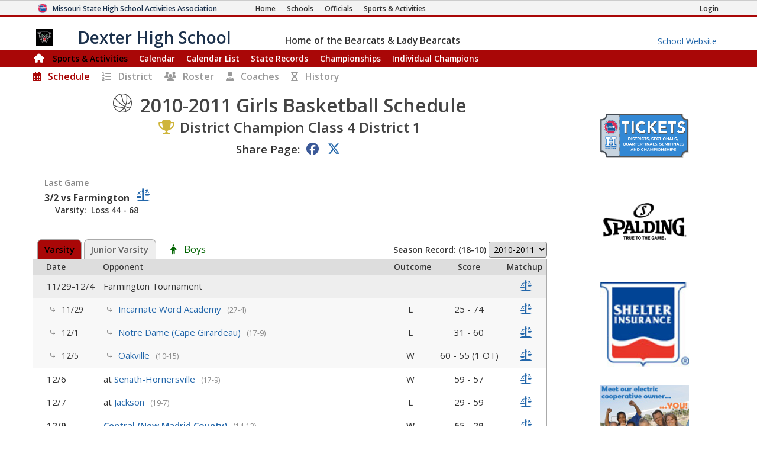

--- FILE ---
content_type: text/html; charset=utf-8
request_url: https://www.mshsaa.org/MySchool/Schedule.aspx?s=37&alg=6&year=2010
body_size: 45777
content:


<!DOCTYPE html>
<html lang="en">
<head><meta charset="utf-8" /><meta name="viewport" content="width=device-width, initial-scale=1" /><meta id="ctl00_metaDesc" name="description" content="Dexter High School Girls Basketball Schedule" /><meta name="keywords" content="missouri activities, high school athletics, high school, missouri athletics, missouri high school activities, missouri high school sports" /><meta name="author" content="MSHSAA" />

    <!-- I'm not sure I want to use this.  Each page has different titles and descriptions -->
    <meta id="ctl00_metaOGTitle" property="og:title" content="Dexter High School Girls Basketball Schedule" /><meta id="ctl00_metaOGDescription" property="og:description" content="Dexter High School Girls Basketball Schedule" /><meta property="og:type" content="website" /><meta property="og:image" itemprop="image primaryImageOfPage" content="https://www.mshsaa.org/resources/mshsaalogo300x300.jpg" /><meta name="robots" content="index, follow" /><meta http-equiv="imagetoolbar" content="no" /><title>
	MSHSAA Dexter High School Girls Basketball Schedule
</title><link rel="icon" href="../favicon.png" type="image/png" />
    
    <!-- BOOTSTRAP 4.6 -->
    <link rel="stylesheet" href="https://cdn.jsdelivr.net/npm/bootstrap@4.6.2/dist/css/bootstrap.min.css" />
    <script src="https://cdn.jsdelivr.net/npm/jquery@3.7.1/dist/jquery.slim.min.js"></script>
    <script src="https://cdn.jsdelivr.net/npm/popper.js@1.16.1/dist/umd/popper.min.js"></script>
    <script src="https://cdn.jsdelivr.net/npm/bootstrap@4.6.2/dist/js/bootstrap.bundle.min.js"></script>

    <script src="https://kit.fontawesome.com/20ff290aeb.js" crossorigin="anonymous"></script>

    <link href="https://fonts.googleapis.com/css?family=Open+Sans:300,400,600,700" rel="stylesheet" type="text/css" />
    
    <!--<link rel="stylesheet" type="text/css" href="../Style/FlatIcons/font/flaticon.css" />-->
    <script type="text/javascript" src="https://www.gstatic.com/charts/loader.js"></script><!-- Google Charts -->
          

    
        <script type="text/javascript">
            window.mshsaa = window.mshsaa || {};
            window.mshsaa.serverVars = {
                errorUrl: '../JS/Service/LogError.aspx',
                rootUrl: '../'
            };
        </script>
    
    
    <!-- InfoLinks -->
    <script type="text/javascript"> var infolinks_pid = 3339059; var infolinks_wsid = 0; </script> <script type="text/javascript" src="//resources.infolinks.com/js/infolinks_main.js"></script>

    <!-- Global site tag (gtag.js) - Google Analytics -->
    <script async src="https://www.googletagmanager.com/gtag/js?id=G-WB0XNW2PZ9"></script>
    <script>
        window.dataLayer = window.dataLayer || [];
        function gtag() { dataLayer.push(arguments); }
        gtag('js', new Date());

        gtag('config', 'G-WB0XNW2PZ9');
    </script>

<link rel="stylesheet" type="text/css" media="all" href="../style/bundle.min.css?scv=1.0.9510.14824" />

<link rel="stylesheet" type="text/css" media="print" href="../style/printbundle.min.css?scv=1.0.9510.14824" />
<script type="text/javascript" src="../js/bundle.min.js?scv=1.0.9510.14824"></script></head>

<body class="responsive myschool">
    

    
    <form method="post" action="./Schedule.aspx?s=37&amp;alg=6&amp;year=2010" id="aspnetForm">
<div class="aspNetHidden">
<input type="hidden" name="__EVENTTARGET" id="__EVENTTARGET" value="" />
<input type="hidden" name="__EVENTARGUMENT" id="__EVENTARGUMENT" value="" />
<input type="hidden" name="__LASTFOCUS" id="__LASTFOCUS" value="" />
<input type="hidden" name="__VIEWSTATEFIELDCOUNT" id="__VIEWSTATEFIELDCOUNT" value="26" />
<input type="hidden" name="__VIEWSTATE" id="__VIEWSTATE" value="AYJIRROaPh/c7E55EMj06VLcltH0+l8Q53+Ywou7pgDKpQAtpVO+U1tauw9cix/ZdHjl+WHHSna+Y9fUKIX1RC0LbD0MUGQp4vtgMppSygbK6P0WTdtkj6PkcvMvR9q24vsz7R8OnXeI0VZ11LW6IB4xL6oywTqKKXsPKoYP3Lryjg5ZCRWLwPrsiQdgzuSRUGouGpdWwijvov4bGqVCcvN133FlI5X2S/S1h2fCAcifPuiXt07V3D1E+imUE0zy3pHA0Wvj5QHX/r0xcriiAQ9J3I5gLJWP3eOpx8Na4yWvMz4dTUFD9qngMS4EC8+tMIgCBACRMZQrv0QtSLGlTnQeKPMRKls2LG1hV3FCJA5smRLc7kawUe3CZy7NqQKAG1+sOmSYjq7coEQIpSjMObA5W6XchNLZfO/NQlfEjS3yYrVSceu0+E0yQqpRCtJm7dSpLDBUmPF5idGaTyReRiGl3vj6zo3jvYsFehIqDnhHVsCFffrSy68j2Z9ZmPNRyFLzFz8kfbveqCaUk/99UADPJKO7GAXNPaECVS05o2HJQZ34Eo3IkKJi+j4VVSIKSqxQIBimM/dY2cr7E5yDAVdJOQTH5oDHs9l0A+oDLrCkNagGWD4WuuMziFtddj+ccjQkL7d+ISZcMBQJnigUsxMz/aJwmXXRQ1jd4i04dKYuwzh93zBSLbD+3Akx3nf1LMcxK9IWjcmQA7FzxCUING/t76x5DPCr3h4Da0sUy777bxlv3NLPJK6YAJaVzLpox1WgBXSFGDJlkZOhi0hNwq6GrNvgcciRXW9jlMed1vkWV+CON7IdEHdR1KvLv/WNi9S7aGQlnoxj7EpnS0d3Dq/JZAa14Tob2mR/4z/mQFLUgWbTNBozm5qNH8SbBRWZ+v4b3LJUhUAZWSnA8nZGSgR4cPRM8ZR0eUdpZJelVaKy5iqXLZvcbYQZnr2qSHFHp7GasDdkchLlIomkCxAnn54nmWEUuDLhuVRi2xX9" />
<input type="hidden" name="__VIEWSTATE1" id="__VIEWSTATE1" value="uNPtiGxwtzYk4NAyxd0sX4Si8jwb3rUq1x45BwQLdEAD/kZqV6lylndvLs7qOS9xusjsK2sLA3yRfdPizKMnq+99kuqBpIMD59Nz4MCqMxQEX0axgdMVnNtORT1G7RAauSlBuP+Y6AfHw/vSeCnOS8FEd3nFBj7iFEneG7cwKBSUofKxL4Lm4tpcUIjkfIc4uBHLFXMHjwFZirFFfGgtikKTdpxMU75TQm05qU+pDSyWzmPGvN/lzoD0usOa2tLgfSvy/vTZhgR/WIOP9WxXydLC8nYQ9REdcoE08grk/UiwX0iHBJVKr6oV+SLx+A+0kB/qcwerXMHTlRkBhMC29tjcDTAKyTLmI0Fw9kXBhitFjqunlfjQ1ahjrE8ocN6mbJDsr4Rp+1syANJqnP9qQ3pWy0F0kKYiQztsflPeI5ILTj5J+iIxvyLDb10VXRQbUNGiycG5f83NAKwzahn81ASlXvNcdONA2Xb/fGxoLtSpHSxUDFQ98OarL71tj1+lF2ZMVnzvBZU2huQq2tebRz9HkVa4Vqb+xZGxBzYGLlsxS+qw4Ct8HFvNpuzJc8iPl2Z60vRaL79i9UrlxffR7g0wl1JV8OFdgJZfUZafNv71MbCVEcxFlPTsyeYRGwJPyXdWKHg/MkcOOmUh4bHNEo3pvyxRrk95osMU3E6RdHv+g9X8rZJxrvANMlON1cOONSOTGSKHEUjzPeuklrttnmpilbHbMLOBbcyWyRWBczpXlY00Fa1GwS1o0U04UZpQY6O+B+d2jN4ymZCrS57AscCX45ngwdtCfNOyHz/uXwrauto/S+Ip88oX2UdFy+AOWL6dd2JjgRvsiUy86FO2atXUPQIHnnTu5h88c4YPOBdCY3KP9JwExHFBcDK/v9TPyeP5dpffquj/pvniuLoTyDBhn0RLlHVwvAnv8yEM8tsg+DLUKX+W/sa7kJT8G+u3XsZm3VfohPhE5+oWls2P8/Nl7SPiMAq1uCTKkgzg" />
<input type="hidden" name="__VIEWSTATE2" id="__VIEWSTATE2" value="1wg90zJreewvNg3tilrDche0DFnbDL/6x70cRgQ1QV0idL8IE/5p2NfJtEDmU789qWiLqH6M+OCQCBMWCWQt/HeKTn7flyb3wc9lFC1R/apecBxL30zXu7tC7lRngblSL8PN6q55s9UvKTqiX21tRkpCW6PdqzFC/RNnwL/Bxrhh+e07Sx4aBFK1LozJaIP+eqxFmay7bJ7T8VEkYRUTigNA1+mO5lYy7VglrOq+2RAZaOBFUJTEGw3hOiMrWZh1iTzEfEeLtyD8dRVjRaEynLMPZVeT25JnTmMdkkVmBenOkCh1fPUdrj1a731YM1gFNMBqxAz0MDfMXWk7RigE5+mEgmJVDEkunTCfbjd0aW/IZg4QZ+R4AdFOP4PLpYv0Vd+uijndTe/jKLQNY26At1i/Nxzr2wt7jzjM/QRtTsdk6jBK7ImxFfZoZw+KkFk1rWPOdnXjK3Jj3h6ge7kJw910KICLWK/kPzF/r19IMaszDnsQSqXqmPbETPotwAdWtgpQp43PXVRmHRAM+xwHyaY6nE58x/AQdGHNTWFknsZ/NMRgjJVF1DFPC9I6GcNC+hAbdTC4LV/S7dJ9AT78trhm4JEYbwD6iI87v4iSFHGpBQSNF1vbrnfziUhkGo4SAt0LYe4qeNphbYcQWXYa9qJNW13c/pK+inMd2i/Lml34fJnC3+W2Ts9StSuJ6Q+i6g2CKG56IJzIGuPm5sc3IvOe6djTLTBAX4me/[base64]/sqTd+s+R0OKxaZLg9" />
<input type="hidden" name="__VIEWSTATE3" id="__VIEWSTATE3" value="AM331n4EOY9ofAO3SRrFlK5jG65WejLZnO8keEzjC8IOUM4B/k3PT4z2zZ6d0QaHH8l+QOZsXhqcZDd6UnmKiTM2P/[base64]/YGQK8fMf+tyoHn9G5YDFGDBUKOpfg4J3C/bEh/ZRyiK/jfOAUfpIUK6pm/75EClPSzRyYVdF8/CXL6RduQKLiywqEpfFYyqYCoDTs52XrzaLgjvaxu/OlwtbAB1Qotf2hNwas+exi3s8GMXPXaEv7I3r+LuxCNKApw2beq+NVb5YD+/bbEJaVbLk3kiyKVFPZoynhdKLb1tHrUfIOwD7tf/hn91u+T3WJn1Zr2oQ4gtTTUf/Uql5ZIXJFgV6aVZxKVwV9n9lOGHBvYt2HiJAVHZxlWKk/0IymKGbXf0ebiDYajJOeZM7OKdcrGUjcYtiOwDa8LWu2TjD9TIhinPvT/xLesp43ZexUwuAHd2mP9a7GCSlapuh2+F3jU9AnImVAvIet17dYab1wAaPlG7CeEF978l/VUJIWX+Ssh2kDsEwS5BZ4KW/mJmU2lBfA71Q+ps/ekPk3yMaFdHAtbReVDCx7lr3LCNOZEd38aPBDUMjeLf7A4GWho0wOMC2t90TKmoz0ZJamOSEhC69Zb2h4rCnpWzkwQ4Rjdi/KAr18g8MCJ4tmCyRRxVGmGOLKYbj+oO/tl5cKLZIufTB0i/r1N+mUpZ3pH4oTPJsv+6rhmwXoCXcl8xGLx/tWkLqrI/X8GNl/1ZqbukZ+8g63MxymhGc9720ajULjVBkG52IxFHEnSkqub9Mxni0mjZfwRjtKPSQ/" />
<input type="hidden" name="__VIEWSTATE4" id="__VIEWSTATE4" value="69+a9dZEbE4L+KahxxSQZtDw9YJ6OUHg+JTp3qqLhgsfC9nRPsjEg4jME+qKpK9hwBDcfwvlyHKgTqpMXpOeZSkPMoxcVp/TS1+YC0dam1yGtgrUkjJuVouAaegQ0BCBH6Hddvm+Wp0HUKslPgbTnx/Ick0n7plC+RGZBfAilZOaqa9Tki7hW2ysk7cXWU6B7katGaG0KDRGHYQpvKLpq2No93ZdZER/k1maYr1URNDSXV9+wjDY0/koAbf2b9bO/O+LqXwfh/qCR21IIHHmhDBEVGi4dUCBwlQLaSKGR3RDg0qiQ1LXTyQbBVlVjps/sDa4GZcrRSeaslb3WX0HOjDYN5LowyPRWEE6fYH4zL1LQ2WhyExL+G39UovPsP7uI8xdx1ObBIECsViYOCfSgMft7yRHm+Mb7KyFJMqVOPkCZoYO/s+sWy/aMneHVCbRknVg2Bl+JxFGBM3dEUQhl7vLoMMxUzarqiG4LMKgBYs+vIUQitij3aWOFqwIlG1c5SKO/1yVPYeVbSNzTIBiD1YeGI7EhuAO/LXOISM6ZbkZmghyjXGMQ09+RAdJraBTOKbYhE/raasF9NzdRzZv22/CmwRc6iceK39qxw9k15lkyx6IVkwPLCwP2eMUSlEdT3O9JTP0sLVNCORlQUm37LK69kjmta4bcMmIa1WLmEmruJUJkgM9hEbnEhXzWA/twQ75JSwfjaPYiPN1tUyxMW887TpZKCp2ltJRSqZTqxZLZx7uDr6EVq/[base64]/rd5AoW23sBW4JYh38RZSIMTJtqnWkpxCx/uk" />
<input type="hidden" name="__VIEWSTATE5" id="__VIEWSTATE5" value="ydoz5O9YhiIXvs76VJMJWWW09YsgJJNK5RyPQa2Ks1kot4Y/bH+VIjFVAvQz5tidtaokHdDnmvnLTymrrhRt2cUZX9MOofiO4eNNSrAzD4Zarljm2j+kJepY4syECy7ibIwhQafPUmvte2agLobjeN/G3UWCIvq5lviVmWOMKbs1GcQWdfvyOF5Tkixl5TFvzyeQAzCrbiDrqPNIaqAIagp826ll/[base64]/PnTx+NmZx/wIqI2+eKMGvx6C8NGpFWFadFBMQHy2/D+QMw/NoyLjHNSHlZktylpBgQGRo7qdGmbfQel0W2VtUIzkVKsX/KDzn3sS0nJZjvuqB3QeuuuegeL9H+Kby3czbZUNV8EXb3N+jhCcykFy8KA6Y6BdOJc/4hWjBYr150d4qxlzhbP64OJ3Ah0HLT6ED7N5sn/[base64]/OZ5uSvDTbi/8XjF6/B2ZZ+UEI6fmVrwpfbSTfCyT3Mc2SvbbJ7EtO570EmS63FOdFg+AcyCCW69upwPz1dKw0wt911z/" />
<input type="hidden" name="__VIEWSTATE6" id="__VIEWSTATE6" value="qmcb515u4mahL9ICXA1cAIh9a0PwAQg5Py3Hyp0LYTsMeVEpzlfQjZeL+5L/7bIf3ifMP+KeI3VyhOM/bAXsyj3yNM42CmgHZsgRVlD4CaYXjZf39kUWH+cLeaiGARIz9MxG4MLMcA86bs09u8Ak1HfuXpiW08rukmOVLVHgHSGZ8D5vgqyi2DzbWlPSlI7xrX/9XGkN2LeEvTCJFR5rjZsV03LFN9eOXIR1ZPQe6emQPRF7RF8HsGQWEMgnNzxQ9Do/zTjKkmXfQ4HYlUEpVorg9gzji6rkU5X3sXcMimZEeSbSbGum97BJosuiQ4H05btQCC6mSDI0jkBlb3St2ygO2gokzTrCHx4DPOhxPJQCbfmM1qTDrxmC66POiRB9OWvxwanh+jxj9FKK1Ht7X6WMJHspwYrZQmuYzPKPJnpi2TEZkkaRDfTbl3eOGC2/NZRnsI6utO2y6b9FtYycz9dTdDKsSRup+PFx6VWqHOREKvaN5D4RMB5IA3qXq8ZbEGGb7nT+m7eqgDIWlQYpNGwRJ2PO7XkURRO+sFaWy7qaqSMLleU4mBJztSQu1R4SourDwHOBNzgIkOI4PDMwCdoaQxG+NYviBnb+BwCUjxHZfqUiCfoTZqu5QSJ/c+73lcJq9h+/zW7z8FKtv6gogI7Cwuj2G9phA/rguNpGFQWsmLF930oik6qZlLsHRHFzQgwm+aF/igvFTBx8qPaLaHtpslO8L1Nu4MbNcnyAG2HUUUB26RuwRqJI+XwLNURVRArwhkPM8NbnVGNjFpBXGoGFHOgjcQAYwDec2OTFJrYGAxGzcEpuIYFBSss6kzF93uJm55IkPdnGXFRMFzAV+Z0dSLJMw4WCIjGfgJuj4hBdZ6wTgW/ZxR/V4B1fDlX7c+I6an3r7Iw/yodJ6k83gzulNu89pF1xWQOsOTFgJAAf5YwjcwRJweRYydswJOUli1vH2Tto/4yWFQjjgY+ZhWuPo5KOR1HQRgZJsEli" />
<input type="hidden" name="__VIEWSTATE7" id="__VIEWSTATE7" value="aeS1aSPSZt1JowJsK0JPGoN6guDKdCWingjbbaoiwlJCH0t1ivZ9E0QwgXPFjNiRASW14oReAXfsW4NfWM91HMIO3cgicjvcIPzbNheFynjL0Ywl3WbWscskFwd9wBaZhmvn6FDAibCcNPixLvSJaJRkuEzdVndKL/ja5IzKLbO+75RZHyN2/COXFA0SVxjl0V4UrsnbNjLki3xNvQcQvvHubhTp6WQ3JQqdIbeAzNvNbucz5/3BnHlaTMTDKt5npmnFI5NUidOwZeguptBRbXrDFMxYJG5k1jaTMngJ1NWYHkyzBBVT3SSQqT+9GCknS1nu0c8mysdQPEMKmXtSBfugtORRqFFLoshS8lTwmbxkJctAt3Lbn7o7uXLqt+FVgwimGH/+izFDDqJ4QuRNM1c2+hM31vuoNl/TR1a89EJYT4Al+R9yRhJuBCO2GnFunfQ0rdIsnrktEJ0rU8qVRYLnnXVXvHlvHp1WA1LTQHrTDvxQe7v3I4iCHDx0ZVl5/79cwEV+pk7GsemEnPBc6Ab8Ht3Iz1hsOvkQRSXCsZwjFD/OKGMw7uA0A82ck6vJHtoFJ9fK2CzTZNnpc/+P4N2Zt96dqgudyI7L6snQlDLNHhlNFkawgwgx2liLfRN/WJBX2McdgoIj9fRQ/nCawfsO1uWhZ5mKAnBC+h3QdAZFVDbC8YBgdx8IeXWVCBT7yL+KxmOT22sUh85F2vzydmHn/MNLAHtgkxphhrRLaiQ4QXah4ElCQUbcceQPelMbHqd5v9n2JBVzbl/g6B8JLb7mNcwMbUWqWPyhKff/mQRTR7YT0pR+r9OFfrmJy71Ln2olRneN0CTDrBd+sPEvVGrN3M21cXI+RfC3PHmt2XiK+pk0apCgBH2fxUiQKhmamMW9KeDSjyFqJSQXlqiPjdNrk+3IlVQ/nDPlJRod04ervuBY522sOrNIDYvL+D8YxEi5V7HmZXWFJgGhpwrrxVfCGuZqdn15AIYXZDGj" />
<input type="hidden" name="__VIEWSTATE8" id="__VIEWSTATE8" value="gmAFPHG5BERHDSdGnkUT35fp5Og3SWXyO7y2ekKbjOVZxYYQMH7qPlPDY7tCWVMkyyLtTcSPIvhY2uzQbB+t2XiA3YruzVINrdjDohajC+4gNg7BVi0qJ/NEP/q5Dhogg9nDl4UKGfMZAoixVFf8PZ44LRsj2BjXzcCKF4tKFZOA0BDGppDiWI26Hkvnv7rQ5p/Z5Xa3zO2xYYty10hglSa3iVUKxhcD+svlVnJHFnSF4Jt82qLoh4Gl534W4MECobvDy9SyGoJLh2ajksi6kol2eDfwFKnZnewcwPELT7C6n9epQhmr7V+D2wHJ3/DfhiDbr07vK7iucY7dXi7aku3A/LGLNzihfErNKKRfMhF5hkWLV7f5h/WYity3hJLh1y+jnXQgVniKfVP3TT+Jgbnh4LAI5RJo8yQwpu4LtvaiJR5eOyYankjZ6Xh+STcHUZ2Sjp9fbFsDU9KQGu4Q2jdNiJwrTw26N2RbcO2p2EbuGJwLFy5YDW6R2/neB4x9bYFUpNwtPaEg3c+sabCHUWjkBjTWJUpht5VXSCaw9Ut2fofpUmtNe2abI0MjXEQ7ZZJU8H32wMR+xv/NQelX0/mODQCCR9+J2SHs5p1Mv41d1Obzs37wSjAiNWHCxqMqh0KHYdlULWfGOoRAl6KHQ+U4wrri4/tgYhTgbz7CxvZJdQmo0H+LcUL6b0bOF54sHYKmPe7yyVRxCSe42f8rS3+HFJSwYEaCn1fpVHNoifFjCmBwsdrnadAqDKgYJjt3sWS6BrmzwdBmSIvk3vyOGHv3faEb0PvEnZCmvrJa+aqV1YC8E/1RWQblHjFXCZiu1bdJBURRYAn7IL+uwdRsgl4fWayidI1xIxAwfUF75LnN6LpiVg4zgBfNm4bXUGCCcbiXf0OmKjdeS7s6Pit5E0u9Thr68j2yZx3ol3UeUh3KMUhjuwdH8ULOBYlQPM3HIWB7aAHkyRJK5bGeTuhjtPO4xdkfBsJF2gnQQxy3" />
<input type="hidden" name="__VIEWSTATE9" id="__VIEWSTATE9" value="WzQRNHp+Kv6c8g9gv3ETzVBWf36eCWXxmOp8ZawvcNBuHeehTPh/xfZzST6W6fCdvLkq8WGiQ1yy2XCEU238gxUgydWDLSEWwN8WuUuHDgeD6FzcUgeCD+P1bdNehlSkk6MZ01pVSQoF+0lfOo6dJ7u3ZqTZw/b1cWnLtQv8AmJobimn8zH1FIR6pVoaVGgTarZfUj/Go4Y4JHEzFNQsrQlASML+GBSdzsTYP2TyIAc8eKYrSw6/zHuLHWvHvFlsREhGERHaDY+wtlZilJZSguD01HjrPSHAq60CMdWF7FUqnkcFDhKtbWiO4xU3rGxo+0JYM3pRTbxzezM79AhCJjLCYxjptzSFeZLmfLz+usYTfbHal8mkkuiNZT8DQBCB8ZjEARW3DwpAG08yqcBsdbL4TgO5bTb32Ua+7ahE6/SpiSqmuQRcB8/1Y0kFQLan1zhTuhrK6bG2CZo8i16wmHF7ToP5bxaJKcDGiMPE2Rg03IqxHaN6RFMfjI7Pk0+Gnnxy0ugSlbtx7hKHkuvVe7QixHZN7N/FsC2Z+/c1gkCtyi9NJn41/3zGcgUIqyj8uUg3H4ML2VwftSocLaFPIVcJyQP9B+tjjRgNbvyLFGtkS2Agjg8juFguWddwwK5aWRgvUeisbHSVsA0LKN1EP3Ea2tYB3VPQY2sUukjVeIId9h2pI6WdjI4FUtoBMYaHqwMwwubzV5SSf7yIefZ6jhzswFo4W73Zi6/y0djRpsW+cY6Y2Lg4/IWZylcy03Ss3Miz1D+9NJisfHe/BtjgKXkIir8vpw8QrrBxhr5EDFi5w0kXqyFD3E3inruYJpRWpdUdX/Nm0mL1LlCUcP58g9tT0YblwBMtdJHdGeLkUMGeEPWmzWYhIqXrk6BWC21KBUQT1yBgeC39kJ5cTskaIb+/S0EFjEWjImH/tVsXHKB7pKYLTf9qP0g/BOsB3nGlrdC5l7yVSwbtMOv5Bo1WOAwpwCZ0B6ed0pfbOIOM" />
<input type="hidden" name="__VIEWSTATE10" id="__VIEWSTATE10" value="wy19G1kOIc5VJ1RF8tUOceDSVa1oC6GtQdaa9t7NdQFqc2JVvVjBmJYnLQjjFUmQVuzpxXNqB9hDbdPTaYOIwj7GltiZOIQkZ1uoYSrPJK/Bm685e0xNijlonZkdsGpF5+ipCMh+IMMqx8SMw2b0mptOuy7k46l+3dP1M8XNT40fnAeiFrkYsOsyoIpNJ2zswxAuUu//wJ1W+2BRLas0NIgcgN+hvzJj5elNqtVnPgLi85RPkn80rHhJony2hsaVWZCjxX5WGxuDV4HcrHsUhe77qAt+MW7Vnt0Hc8Ec7nJ/[base64]/voG1L+j7W80KKTqrR0vqTA2DqrP8BYmkniTGhzjmAtrg5Q/33QOgXOMR1wcolyP2i9RD2R5JUXfkwNhLsuzKg/0vs9bTDCukvlLICCsSafzwdtBBtUli7+fXVSJcowCkry7pQJK8NM0gERAGIlBo3t/[base64]" />
<input type="hidden" name="__VIEWSTATE11" id="__VIEWSTATE11" value="yOvTspaeG84nbxGfshjPEHG/XqqwMHmoZs3wfW55BRqfizHPY7DTkaKkSxn14s7pg5OFaAsFgitYtOF98H21UWUGkceOPvSUXWq08gTbuGy+Mzvi733OnaBmCOTsc0IwutEpk8D6SA1kQ//PLCDTDL+jq5c8bV5hhqcrRR61HhB69xGFTeqQ4XeNb+UY9+/t5RDingW13pFP/jmmg30mMkdogtc5lRt8pozVg8elVQNHcu9dKnXAfVQh0AoXEkbcPm96bd1L9yRp7UrWZj8ouBL5QTcWEfLDUE5fL6XtfpsB2GWeRi8EokfVSG8/gzBRbPJckP9AUhXKRrgFkWuf3G/qOR1vMxng5pxKfQnmsgcIajF7BvR1yURxqmthkD+V8Nrp7L6HojO1xZwHwSpDkSpOxDw3r2uuzTCXrtWCJw87gP/9TDPbWpM5F/7P4DQ5UZg9O0NTyfa+f4XAQ8VcPypSe4IxLzDS0GpZdM4la87gY5203EwKhA2m5NESJVdAGHCV7DmRk+MFkI3ziqaWeUONANYE+SKom4yeKR5yXOMsO+UfuiAOu9S0v47kxI+HIuqY4zmx1S/zv5V3/druB99y9RTtXXOwo7ISiy6E2t+9dFuvkEsNwon40Y0JJd8mPdTqClbyOY/MDtK+6yH2YWEapLdc6dixLF88kbqeMkNILxtA9hy8ETnoTTb0YsTKZ/WDF3IKXn7uABl8gtEJEt0sA+D//uiZxBFtNmaG5YhscW9qW6bJ4d2ykVwb2QzvG1OhwA5kn7AoMNixsHAFJuxmHJ5ajRUdZlUs0EamCrAT/AphDaSn2Zrr9Qoxo2PEqQRj2CR13/kJg1fxnvz8qstIInEIjC9NfWvfZTAeUCzzYI+bd9KCy5ppPztfVyNB7Coq6WIVixcWYEtzTINA76PWf++h6ZJm7GzJ8pByIH7VU69t3QioBSP9NSJLOtqh3v4aqxWPaLp392Q98H2t6P3FFaRd8ZAUVcJE9nFn" />
<input type="hidden" name="__VIEWSTATE12" id="__VIEWSTATE12" value="mK6fdXDd8F+wLxMVIWB+ay/1u1Lb2RAXLFGBM75VWX3lxm7t5GfDPcBeADsSmrlP/E6pwmHZGH6nRAM96rHJfEMa8Ot0H9wovLHD2SHZ/YD7tm1zqhJLcWvSrdLePDROqZ+jF+FjvI93olvJjd4MJ72DfPhKUeivH2UqPcG3cEHLz6HcEsgyQCbImIKuGmY23Lr+nsVbU2g0olAzNneRmbekBI+MqqptjRkWOkUcT4X3ZI6vBcnJXodYCP5QdS7fYK6YMazGG2anrOBRB97I+YNLu84sIrfx/q3v5ZEyqqmDLW098yrDjG0ZlGWx0iq7EnPbQNGO0ozjoeMpVirmBY2//vdsK4zW99NDouLGmVTQ08B72qQqGaghDxeIt8MyymRn/1a76bQP/R9EXr7+TomRhlc90O9e5b5hKWR7iVsFxBGon8DlVkp/[base64]/qIRDg+Wm2JhN18wF0afaBQmA/0e8h2awt2PAySGmhnXVRRUoA74yAd/JlGfspBk23YILq710Ta6o0x+1pQSlU5oQY01dJK++jOviWRkleQyOd+F0V9c+/k+0ceL50ri1A47Acj2GRYPBtR+SjLmOdWXskM0I9kNu8X2F79HWnNyvkrbkXtbzoGo2PpRdXvi1+IkdR7dtoYCCdIEBn/ZrGnM6+pK9jovrnNdHavgDmMuPt+mNmVrxXeJ1Ap5X" />
<input type="hidden" name="__VIEWSTATE13" id="__VIEWSTATE13" value="K8/m6x2DHRo3gY1Hvgb/92pnAucNGOGqPQDBgZYbkYvUesMqELgvqhQtU7UxGx+TZrRJmt9VfAr7du6/cjAr7saNBquKOzhA9mawQrrt/9fydAXwUXxqqzxMFrJC+l5ZS8MAyOJK5bj1pLVdfgxJL8uZo+iYHMv6w4YL1SkqUuEVgy5EtRJSwr+mYYoEyD9HKPWaJ3FfL5OzwCLaKS+2oizlP4MI4tmKcPq5mFNMz9KzqIkwDyTV4s855l8P/P2BSjJ3QlgWWcAs4yErQhoUsaaRPO3nRpNlBsAVNRHTE1HnA7s1I8KWVnUDcmFuNCXFVNiV6CrdljPqCB0zNowQWPIay9q3dUkAsmEtIKepfNTph80kNlWh69KkLcFnQiRytcfU0gvlW+bl7ONuKyPBQhnBbOQU6Ck9aeZov2W31rG8+yOpuBwBTVHW1movHNcJg7/XrsLYqYIKbm+V2iK1bwkxdMZe43kzFaxmvFX//T++bKvmbk4auDl8gD23RLPLmve/TmCtTv4auPqaQ+iXp9aCz0geWVuXVB9pQN69O5j6mc7BBTunI7JD1Jx2lzHSbY3tfdJBD6Se/CIbHLtQrKUN3HDCFOQqOR5O6dYzPGSvu35mhrWW3DMEnPt5RZh1evPHt1gCb9JIHSRzkImlXW0qY7jS36YuazJRTMbvQoHKOhb3KSPw85I/spk6q1WMp4Rmu4CWzWPwMrml/ttPjJNmzvm6PxlucoZlXrjVZsqrPG3I9rteBtH3DDZgpj1uz8g+d9qSZegcm73Xdu/6HG5v0M0a8aItmXr2ZT0jaspO4GFwFN/zMG/Bqy9LxKSt9wLEANYgpQ/bcdaOUBaZp2d8a7+LeJAp8cOXBiI6/YJpTd+znTJkK4mGlgHyYXEaVHbK1hr/WdhIJSU7jQMbSIyh+bsLYK45cr4NcWpn8TV6TLUt34JCX8p6N5HixXoZijAtL7YLy469tWbLgdkojUDVtsHYrGW/to2t1DQW" />
<input type="hidden" name="__VIEWSTATE14" id="__VIEWSTATE14" value="/iDXlMRHGovNqJJWR/xo7xh3A4O0fkUQvNJ+roc/0lRYkFzyZmOvrp55rYDbIvF9V+UCuUD1z4/P0n9F8XjzTcYJqr/xRwnbqcNgKYnhSUMS9xON27nHomTs+PoE2u7R3R4zO89wrU7gnnT4dxP0Ya4fXBk3G4Hn0abgKKzCsgVo6xAK7t/Of6rNJ+282VonEZenKQeZ2+AtpwCI6sLgJz/NZM7KprpF/x2tV2ZgqRsLuUs5Qh9C/6mVzqBZwF25Drb9r5gmQsV9NIuSRNpQ2WCkwOHU4J1GnGdJRXNX71icqFX+HFFTblhAzUoclyFP/WjDTdLmxlcWC2LlYBlttWEN5EgtjaAh9p3eISob0nnKxYStpq0Gx50PSMRa0nRBbtgC3Ddqytj2OVciDalzEupdzlal7rhcYSgb6YXTm08G5Qag52OWFT4CaIP6caq8gYBPk/KRZwoykJgBD2PTYawwkdfC34Mk5Q7XJMzOz+ABz7JhEWzbyUgb9dFjNnO8DOgmXwV/t8KrEzcmBnf2Vgo5NX+ycBP1rHI0J1GGCLGr++niEh46SCqIwEz71R9hHcIg6YQTtiJTuOrM/0PXpZ4qKVvjl7CvBvMQzvNLOqKX7Fupcs3CCA78c+UR2GKBC1Giux+k+jsrOSmUcic3+vpqaC07mTsU3vjxBbH1jecCvIT2Un7GOYjT0txwsHyNXapxe4TD4xlPZi6wuaJ9dfUMGmP/99TJbbGDuw4hc8L+r9EEvOAgXB9QZm8QE/VwBI78n91lch+X6B14bPrw3qBM60Q0tHQ/GsTxgeTs5ItFL/0SJg8WNOWFVcdF2Ig4eEhwbNTN23t/Vyg7Ks09FC6PIBWTAXiXueja+PZGH+ep7DQcDqwpaU11KRhl99l5gHyEePnnqdXvwZA6hbPCBYj1CIFMAXS7vTQ4PTZvSoRzs29yQmv/2F90INrZFvUi9B6u4EB/UjDULsA53PZMkydrL/L1/zgD+1rC2SD1" />
<input type="hidden" name="__VIEWSTATE15" id="__VIEWSTATE15" value="Ic4VzoaPj8gIbGKIBrEZQZ1yBL3YPKYGNNfL4b0AagQfm0d4ATgSf8m+e6HtNOl5ughl1nYu9BQYNDP8G/+H8tMzS8bH+rDI5nnvoDoWiOfPB0GFUZtQrYsfqW5hzOWBaZYts9Z6rMTLFGJHtG8eyCcoqTbjvfbgnecA4LF9e+hAII/Ut3pr2WAqvx4bbNlayntH1jlE/0Ln12liCA94ggy+amOEUHuXx4hpFBH+z3sxyvAThs0ASY9G8k3wsgh6Nf44fh2+fFJyy1/2jxfkfCE5lDe/pDo+uVFHt5wZriTE09GkqK+TUQSIbH9Gln2PZ4YhhFwUVgPJEG6dIiLDpgNPXzILsUfogxwnX8xmRwfpydQ0W0ujzBtbMkkI9RRL0Qllm4ZrEHQmSY3O/VPNSwJra/ceGyzKT2mSbr7YRP+JwM4Yd3iqFwMIC1Rmp9dI/DIfMGfZoLvU7z1OaDEFwZzIpE8Rlz3BnMsMjGnXnFN53W7qv8KfYfcirbH7RuKrax0z33db5+TjqW+MKzFTFQq8yHpcdykVI+uj69uSjiWRPhprQLV99/SWmDerq29vgmWdmJej/i2WwCHMPAzS8wNbcyJSm5QMStNcBu5dypZV5GNUP0z42AdiEU8TvpqJfcZtwkbBFmQjmjHitU+XY5F02qo+wnHvIJaGnf2MBCcD7G/nii2WA98eIZUQtbxxgVf7uGRszD+unoxv0bOBrAGHEhiFlGVCAOJ8+WKnjyzs3eQ5TMHmAJImG55Z1b+dT6K7yD9Im4yDS46cUDPHO1vDwRz3aLWuAetmAG1QJsvCLawoh2X6dOkjPdjJ4cS+2RAzo0aTovoJ/IsHDWsMGT9lPt1A7HlzVUTQ/mChKwMFWAu65oPz1rv4TNJ/PBHYyWaoh21RhvsEM7v9t2USx1FOHzDfsaIjLI/I/c1oHHT17SMmcxXwHfJaPgATX4TTzMA8L2rT//KSG8SJI7qM8xHKPklETnDsI3J9yGmT" />
<input type="hidden" name="__VIEWSTATE16" id="__VIEWSTATE16" value="UfPpvP10Oymo0pPZOjMseohHQsQe2PrLTu7rbQ/pTA/wFO9jWZhAyPAWT59dqUX5iFFCaTq7hSOBiM985yBiiKry8qKNfYPLyAuB0ynitPnbv+IyYyaDUTQzzE0CelqFDJ3b08IGtYs/IgWTqSweEDl3ystEc+7Roy34oI8APQ3h2I1sZ8GhfC/Ts+e5i8uFn/84LkkgGlQ4rxKD5rw20NwdPI9/JkU+BvhKOPyh/89dKp9di2xgAew3E7txCu4vJCVjwHPjrVXm1QTo4tO37YgeuKNphYBDZp7HOVwiGJufzs0XDuMhS9c5/6U3aTU/7AHsK8g712VLgkNEgsuh+qhO/om+oNqlueyPsgDd6OMuVG9EN/jz6WeQyBUOQOZe7exQ4Ys+a830VxxT+MbBqSjWpa9lqf7Fk/IzjPceEnDYYTpeIDVo21LmytJMl4TpMS6ze3GHuaYIYyI/EAaJ+mx57LDanayhPxveFVEkBDryEgFNx87Q1Te09EwHKrbfIIM/hvqtCZwjUWi0zHWImy5HF38P4a7T2F2MeunEWKtjvOAthEneQEJ2eTec7pip365Jd8JuMlZw+XWxLckWbvUzh4/S0udAhxSEVkjYrh1ue75nbEgE4hA9qcOdUOoWzOA90B9fNYjq/PF25k1nGmp/w5SolBSEujvIXVxxoITCpJ/mxbndtAwIof0KN3MbQOMHp9z6cCChd0TZHLjex+sAF+xuGf3qX0e76VtOOEYSF8g8/yjmyoKH4zvtB++odjeFzh/TnLPQ1/jHgboEYtIVdSEyJuMmkNrLrU0OWH+yB0FafPp/oBSKEzuSej3ntx5JHqAJUNRl2za8sgwAqB1WznktI97lqOMmQEE2DM9sXB1dAji54XVxLhTIoPweuZTwZhpqyXZiCO6jNT8p/zCNJ5UNW0gURI5ne4zhzhvFQE+REvtJ5ey4z08b88ArI83bnIc1Kn27gPw7mGIKKfyl0sr5zNvVPm/2chCO" />
<input type="hidden" name="__VIEWSTATE17" id="__VIEWSTATE17" value="542CIR5YAWdzO/31QI72EMMEkXbNxqkPN2hcC8rHfdmV5rJod3CkrAT0vD/TfJM3hdCkNKhTpLvOXt5DfXOP/Eyv2PbbTY/RFJJ/61dr+LjsYMhALof9KUFMu7UyotvjwTwrfG3pDZNYsE/duiiHK2pS1+lI43qflBvhyat1juNGLUaS4dUeQJnpAU1SwfPnaNuDWMm3KYt9d2FscLLkkz0FlTyz2T422Awzb2e9CP34sT3AuldF4qroq0xljR93A9zjpsVd6tbmgq7CH0mbvsOstoJhbkEX+zQUBb9ikV3C8c/1ddy+pHtAVPRk3qOQFo6WOYEQXPkRk/lqlrdylElCTr4VYR/fd/+k9RrmE4ln++aObLomN3TIl2wSYttRdJaTm948WDzUt6tXD4aiEQfOU0w/MNIINvpeLumOe0aw35QmjCYUngproKsZvmV2fqdRtpTJ2dJep/YOVbgb/7SCgpCRocCe0uJcC619jb8/3Exz1yL/pCcCO6EbA4AZXJmzPRjtHUas16wreHwq6FoP3AE6ZYWgKrzgpuJ6WuSq9ylHgClUT210EsZECz/1061Gr0B8PxAU9BS8fjlzIxEbQCUTCjpjicOp9ykqDzNirUm2LK0BdbctGI6PrgflFUoF4W89s5xj5ECjEX9dkPAhMNiQsC5EAISX57hGy34LhXEy3nmZFMLa8S8+9QRMqn/etcshsB4viBOu2TVs2rDrACrcKBB2hA/qKVVq5YyLMQnHKoqMVkeSsog8ze2wwZkf7GYgZ9DjN80ykC+dxfK9VWE5iv5Mox6j5cmFK75ESySe9VrYfhr61vH++LVOxvSrvbRyTrfl4DTjqSQcOmMuKCcxkYtciYGg68gLhyKeq4HfGaGQl5rBLx/MK0a8Ib8o86wtc258s14DGZarbvAo+76iC46isFSKByKysuDs0F0cexrftrMtA2nah+tZ53Brj6yqfEby5yCHspZAADVcQIIubZXbzphxCWdS" />
<input type="hidden" name="__VIEWSTATE18" id="__VIEWSTATE18" value="MuPzg8JCoDg2LwbdrkEeGKYKC/TcB7ml7Z68UW1pGO7D4HZwOc9U15jo0w2w1hVhEN6QfstwYZ/C9I/7I2Q3mb01VoNCzCg6JnTMljFk8whDXceM5+YIcgQR3bwdAV490JLcd19m8fPYDrf9jNSE34vme+1fFmGku5IKf6B81wAC1E3PsiUx8MWnhJY/KKcnh5AkGMJC3QvlC5l+i/h7/5OVVrn2vBbvZqEBIkrP3IqjZogbkOl+vrPf+ufK99UV4zk96C4fiyluMdjRz8l3coU2HDwz1z3VFPLiN8lcuCf4nGcB7Vm9Cjg/qeFhdeCRXbpGnZilYGb5sDxS3zes318qVChSPyT7P+Wf3miuznHhUkLVIEhiBDI46jsfFSgHVp04fKI/CY8wGukOw8KlrDUl4InndwHzf2PKICUCD1ysPoKkP5QY0elOxFV3rlHWmTy3fIAP1TSWbrmRFMcj3m1gP3aznvjJ7daUj/vbpKZ5UMf8p4QPQpvqulO6i8mEtWJOaN3vhTvpSizBZRNtbH3OF/[base64]/Z/9s/nbcJW82kLUhJTiaSohufJv0eZZyvHsYBOwsLwKduNyGc5W1B8fCVzeilbHd6KnMwpF+8rSWXrhecy/HTG7AyBrzVANYDir8BUBKco39k5513yV9lI2CYP/NVIReyjHRRxY64ACrUgT8EZ+7pmpOG+XJf7vE7QwQRECHsA0neMosg7DR3lTjVe6" />
<input type="hidden" name="__VIEWSTATE19" id="__VIEWSTATE19" value="ljVPp9x2mVWVZWFeBucPHK/o/n4Toe1vJ/3mB54ebyErg5t0NHqdrhsxj4RtPN+nq8+012K07SDS2pD2od9xhs5bS2UeGGSRP6j/pPXM7ypuZRJqOsR2uwsV8TkLLVmWPNgBfz6hyjTZ9tKqre3t/1CaIL+htI3uNceifQNC1wHUARVnIjHjmtHWPcuHNNHxvJGby19bUXqVJB1RN1sZAEBzARjuJ3EW2L26BFoeOXBAm8m8a2W49EfgLGrlfQmPVmspGKjmxB/mq1//xOk627uzeRw/Sjwu1uzbnJ5lDxRZk1MflVJCRPxpQvpKgp65NPGvvVL3eHA8aYBX+LtVxBX/tf/[base64]/aX7ULVmXUFO2PGeYQhm98mimkIWjpAE5P3xdUm8u/JpdkD/S+OXAK4fFraHOFe4EZ1K5xBvT5KokqExeJgxAdSDTCO5WJSIASHl3QAGGdRzsDSMHeI8C8lD0jPwgnqZoNEbqtXd6hEXp9HWsP9L3Ys+jRIodOiKkV3wDqAtRUng97eAg4v5gOczyRbl6d0Vf+o4re2hfdXdwzPp9UPB4FcchloYgopY4Fez0S0H/4VF5g6GLL8sHR5ft93p4A3nsYL9P8ikOcnk08bA1vOzzR9KsIJ/5gYSN6C1q16k9+Khrbt4btjYlSpQOuWbXWqjJN09pJX" />
<input type="hidden" name="__VIEWSTATE20" id="__VIEWSTATE20" value="VzCr7W8vE2xch3LEjSX2HPHPGguaikDCLayzYCc+iE16Gi6kLHvIC4Y1vi1qBH2WBbVD+0PCrTue5sMFnzl+tCU1FtWb15Ftx3wnWX8e/MdK8XV2tPf6MeodPP6TG2hbLNkd/SgBDuuH90r3SJYLG+AqZm+KKx1rm27U6fSDGC9jYmD6qly+5OZePCcN5Rp8nB92ACSql4HzZOLj4042eL3fe0PVbXM99pKd7A08ezOXZBDlpxMempyIz0pLhpPkgNV553GfsPF5CI3j05cvwLqchZdWxENRVcVvke+clE4r/l8MLELEOQdstRdJY/ClRbAPGum2sXKESwdDBWAuwoEUk98Gcfh++GlRfyBTsrtrPtQeIxcCNsismdY4VPM5ULZvF70X6QIAPSqMsANF4gTQN0R7Ju6t30Er/E9hJ4mq8ZxNDRBT4XrMgVn5nZ0k1pPH3vLc2BLINahTq/IBKNym2ekdQmfMtsqRsB14i7iW63hFRMhuytEHk6nNxj1aWUkg2gaNna6svCVPTq0I/8/wL3Pbvx6WBdO90qFZ+6umLTTFUD/OLd9Yhgv09Wju8TyahqJc8P70TrDKOM/3xW6fPwHBOLedDIgKKsxFeIwbUd/nJ/MU6h79nHd2PgNSUDabrl/X5z5bdRUZiQYIe/bP2CdmjqzjaQ2WGOVqlhg34AcLQv09jFZiTeqWyxjuCTCc4ijjd3RVj5mqYDbp6G6p0VN7tpmc8ozUp1oc4JHlgz8pHnd1qHw0+yo49QLNCfUSqu/[base64]" />
<input type="hidden" name="__VIEWSTATE21" id="__VIEWSTATE21" value="bvj7xhXczY4ZDCttsdJMgbOY22DinwbiCUbsmyHBzhw2zC/X6LZg+L0AKCRsofD81s5EPIc5zsNntj1je9easY2NouEngruWmApHzUGOpXeRF7mjY1iOoE+0ha0mFfxaVo2AunnxykZXwDMnzjn5C9k6XIJMouQ9sRSh3kXqSRtf0u18+Hs+g0FNtVIwxuCB3Nt6P4XP9wp+So2W8K8KPCSIhnWpy1btrpHn/gpbO6KUnTKI/iMl4vp+RVbWbPXU+IDcDNVmbSiQ3uZlkIdjO24a+yaOvos74utoqMI5jhzVaOAYJsPJE39LLxZXf+dyqRZPD3meusYDplzE57aXqc7NgGa/5MvEfRhNLQGq37kos2iLlzHKNzZ5DUjAPFY9oLOisUYt3tffZR42/18uczvFbMp+BKiCVGNbJd6EOM+2yVj07SRp5Yj6Ha97avKVIsGs9b46N1t+bov52xX05N0cEG3SwBePfVvYYzGG/aeY9bGl3YPHfxVreC2tZP+wS25VPwuZ02DnIyYW9dE/2+VNkuKpvpZXC/zkKUEOKoMWnnNyW6RVXPpbjnl+drk8Hvb5CZtbMwteIlRYxGXcxmR+nP21PGFwKJZsKM/eti+kvxLUgjOGV3PBMii57cgAPAisjFFfCXEw2NJY0GdfORKUpLGqWlyIQ71arhL821l/g+RdkoU7TZh4nCQZ+SvJyGNxWM9+eygj9+iLVydT7hBdt0uo2bFhBqVvrjslYaZzQbvnVIR2JHB05p7ZalA35DZdFTQUqeOaWyCRfOpFlc7Uk5IVZujg02EcJiDIIDYP/340XJzY07cHkkk6k3QFL7/qPqDfcMQEdmmU89/nhWjOyFFB6A2jDpkbe1bL+OwhjOV8SC4KoIIl0gYsfOFdB6v3wgaFwCXOyU93qhKxnAaFjmyyLcKpBqMS7IoQnuZGOi3wI0UeVuxGP9tifpAWssdFlyb6KjoHF4EbznSxHVpRlJ7/uCQR4jifD4oN" />
<input type="hidden" name="__VIEWSTATE22" id="__VIEWSTATE22" value="sjHgIqc6MQxaHkbfGVUI8SI3vSV0DE99Jo64iqh3FvuIHyOphVfqdlWPJcNpxJM6UPptHSjIM2xEHUq34VcTwyD0NXyKIhOgMkFUaptuXQy5ErrBSfq0gwGEOm2ZsasG/jQERhpUJ4tBmUYycM7GrQZboirJHoY0PCUHRQogn/lBL2kZ8gQ90k7bmajje9xoKLPOJdiYWFqT7sxiNHwg3lbtAOhZSh+Yq8lnEelmvjOU9viVAvVldpAEA0VzdVXZ4tqD/LMiSj1WccF5gTDCOV7ajPH7dcnLUDHl1gZK8YpHku7AuRiHFTSymjeppv2ptIv31ClkUQH60zeqXvVuGFPNNQBUY+He3DbbHrh0UvaSjL/6j04lRge3YuEWmGlPb1YHm4Tm9NX0Rq7xO9LJ0cgTCy50XlH/t0JFk3E6FP6AfWA2CM/wbUOdOrwt2UvL+E8lfm6A9s+CSJwTmt0WtzTGvFbjZ8ZuGrFPNXnIIiqDgJrku0/[base64]/tgbb7nBHWeJVczvrn91p1O5FJ/j22sORbLVl0WO4WdfZ0KpjvS6iCoD7TLLWOBvYH6U/uuouV5meQ6oS2aeTpR04eoSojVpXttMufA74JiHdjaY1FWSDg2A4DcUYpnXoyhnoRwKOmUlQ1uCEOhvlqgXli9qE1VpqsJZpRgksVIz" />
<input type="hidden" name="__VIEWSTATE23" id="__VIEWSTATE23" value="jYeNMQMZc8YC8QmF9L8361hNTFR0rGhVjbzpSyVhuVudOoj5uZ8LC5XcNTu0BIynj7jRRUwoDSEchaLo6OELPPHyEH6KtW6tQBHQ+jLoaT4e4wLbiW+v2bKWmVr2jdVH/gklY81ey9Xun21eRJoDteEMCRjHJzVqVae+jtNn9rk7CxH8+OXr97hyquvKxOYyJWDUBwTyS424tS+GYGdGBHCVQIHrmEqs/B564A5B+fePY9ayaGr6krxzY9lwbI0x4CxH0+QFm7mMMklo1qsdVqhfIjx+aEm/BD5Csme2cgxOoarIbMNF4zwNNnXgwD4mQIibdvuQSKFUm09qFLirUOm5N4FInhhwCC2Di2V3hwXfPbPwc8elnZphihRDjy058znlauXeBHYbokIfet347tsob5bc0IrHGLwmOCLnXCgCDACDJ2QHMYWgrKph1tT5kGw8FbjJCFIdYzSCFBw2zqVNsqQKfjJ6N/1S8zhstCEvdVieqm2pSu6e85ZTxaz3fpMRigtAnwWVOlNQmw5ESZQ0XkAhm+G9gSxxsq896Sr4qbiJSErI0PdxKj8F0LGhskogOnpFaOmhc9zQ8Ds9gt6jTVWd89LneB2Q6oxaPNp0oCxbD73bCWEd+ceZM0C3PyO/3GTPIpbZEtSrRFVrTeZTlXyaCgDuyy4FOe2NNQCIR1xrSLiGtIX8NQP6uKo7sWFy3gpyjRY+Jrs5uL/oJgoYIacaoIClKDMkQvhv2MAKNA2bbUHQTeAK6w5aSjF7xg5/4wuYBRwpLpCYhVc8Vc/SMeY/WRCpBnpHjT5Vf2xOYqv6fL5rm7LsZi3OyKEJTI9vCPNgIzzQiHrXDSf2HOQFeXh9IF14+ln047O0p4zFVeFjaGFI5gG6JDM2FjoMTebROMavkZgwsTRJlJ6anG7kuJ+nUyS3/pa4hnVgEQif+eQHIW5ayqi/cPo13tjRnp9WNj1vEKyfb0AvMa2qW9tJQL8NWGTEHsPs/xSA" />
<input type="hidden" name="__VIEWSTATE24" id="__VIEWSTATE24" value="3vSKfijrplf0ql7fCheYOTwrq3pU9+dnqmq9jzpzGC1uqOpq+4McA64zwfXzY7Ar1oQWbd+LIxdsEjM2D82E/4iOb0UZwarf3KOeClD1eo/VkuJpEKowF0iBRi2RKeJGz3YhaYVtO3FGwvAZk480jPy2+DQKPLE7iMP+y8fJKApgsdAElcPiELRphO0QpXxT01LlsAZf1BjnIvF/kfWyLB4phTXdi4rQn1uzd9ry5SZQKpkHX2+b8lAov247kB+1FKR3p7GIsrSzW5KaWa2pvGiFXi1ingI/LVNC6Bybo8KoH3GcpjF9/qm4HxNlxJNyAqgJHwRLBlGOS/tMYQ+iB3JpRpnw0Ocv4jXynrGK0n83ayoJqMutF9jhUUN/9Qc1WRv+8WH5+bEts7kA+5zpuEtXyc86NroLbFU5STrW1AyO/AbFiG3QAX6fp3SdFggQR0h9BOVVgNIJVS1dqr1E3l+8nAlgN5jn2r/UdXXwoNb4WFL9f9S+EGwy8GN47ZG8DP5RADRtKqwk8aqh5mFV0ng7S520l1UuWdRWLcwxUhUelvpjeRrfyHEvh0VTdaaF0CYp6V3eoLSA1N0UawV75f4b6aW9oLMtudIpUJ+yLRwmu5RbT/zjHu27ljJmK0HBqySCvz0sCSoY3OUH+mpfWM31jETxT3/[base64]/KOYOGF4s9mxXsdXw4krm2JXUoMHZKCdwfeUvLEV/u4mGNqx" />
<input type="hidden" name="__VIEWSTATE25" id="__VIEWSTATE25" value="rxs1fBwK" />
</div>

<script type="text/javascript">
//<![CDATA[
var theForm = document.forms['aspnetForm'];
if (!theForm) {
    theForm = document.aspnetForm;
}
function __doPostBack(eventTarget, eventArgument) {
    if (!theForm.onsubmit || (theForm.onsubmit() != false)) {
        theForm.__EVENTTARGET.value = eventTarget;
        theForm.__EVENTARGUMENT.value = eventArgument;
        theForm.submit();
    }
}
//]]>
</script>


<div class="aspNetHidden">

	<input type="hidden" name="__VIEWSTATEGENERATOR" id="__VIEWSTATEGENERATOR" value="E2B0B915" />
	<input type="hidden" name="__VIEWSTATEENCRYPTED" id="__VIEWSTATEENCRYPTED" value="" />
	<input type="hidden" name="__EVENTVALIDATION" id="__EVENTVALIDATION" value="LLpRdK8lKCFPIFwHucuEA2joorKYvhht3oz9zDM9KlufpbnU3FxBuM5OmimlBtQhHK67Cuc49yNXEvQToKtmQsrgQxG8K8UClQPZACw1nF7IgXXU91z99486uLpYINIMkfWhq/[base64]/7Ewj4mK8GE/raLuybmechAR4vCsKrB/dqQFBYWy0X+jS+MTxfkxg/SyXH/Cr+AHvM9/p1Bq3YRFoDHNhF+BNQiFy5hJBELlimEOeSnQCUcpPC74yxjL8UGK9VR4fdGRi4F29cqdrSvzfh8a+/s5cTO1bdsJhgRKyBdzVmkMvx6DQdRmiq6EeXu6mSPmVgc0AJKcHja5AzCTPJX7pK2emnjhksd2Cs/8ETj49LWXK3AtXNqChr87qOamXeMm5y28Uodtng0H28uaCq28N" />
</div>
        

<header>
    <style type="text/css">        
        .responsive.myschool div.myschool #MySchoolMSHSAA { border-bottom: 2px solid #a90707; }
 .responsive header nav.main { border: 1px solid #a90707;
 }  .responsive header nav.main div.navbar-dark { background-color: #a90707;
 }  .responsive header nav.main div.navbar li.current a:not(:hover), .responsive header nav.subnavigation li.current a:not(:hover) { color: #000000;}
.responsive header nav.main div.navbar a:hover, .responsive header nav.subnavigation li a:hover { color: #a90707; background-color: #000000; }
 footer, .responsive header nav.main { background-color: #a90707;} 
ul.myschoolnav li.level.current:not(:hover), .responsive.myschool ul.tabs-nav li.tabs-selected a:not(:hover) { background-color: #a90707; color: #000000; } 
ul.myschoolnav li.level:hover, .responsive.myschool ul.tabs-nav li:not(.subcontrol) a:hover { background-color: #a90707; color: #000000; } 
 .responsive header nav.smallsubnavigation div.links a.currentpage, .responsive header nav.smallsubnavigation div.links a:hover { color: #a90707!important; } 
 .responsive.myschool .recordBook nav h1.fs_header { background-color: #a90707;} 
.bg-school-dark { background-color: #a90707; color: white;}
    </style>

    <div class="myschool">
        <div id="MSHSAA_Name">
            <div id="MySchoolMSHSAA" class="container-fluid">
                <div class="row">
                    <div class="topname">
                        <img class="u-logo mshsaa-logo" src='/Resources/MSHSAALogo48x48.png' alt="MSHSAA Logo" />
                        <a id="Name" class="u-url" href='../'>                            
                            <span class="mshsaa-name d-none d-lg-inline">Missouri State High School Activities Association</span>
                            <span class="mshsaa-name d-inline d-lg-none">MSHSAA</span>
                            <span class="mshsaa-name test">MSHSAA Test Site</span>
                        </a>
                        <span class="links">
                            <a href="../" aria-label="Home Page"><i class="fas fa-home d-inline d-sm-none"></i><span class="d-none d-sm-inline">Home</span></a>
                            <a href="../Schools/"><i class="fas fa-school d-inline d-sm-none"></i><span class="d-none d-sm-inline">Schools</span></a>
                            <a href="../CMSPages/Become-an-Official.aspx"><i class="fas fa-whistle d-inline d-sm-none"></i><span class="d-none d-sm-inline">Officials</span></a>
                            <a href="../Activities/"><i class="fas fa-basketball-ball d-inline d-sm-none"></i><span class="d-none d-sm-inline">Sports & Activities</span></a>
                        
                        </span>
                        <span class="loginlink d-none d-md-inline">
                            <a href="/MyAccount/Login.aspx?returnurl=https://www.mshsaa.org/MySchool/Schedule.aspx?s=37&alg=6&year=2010" id="ctl00_SchoolHeader_aLogin" class=""><i class="fas fa-sign-in d-inline d-sm-none"></i><span class="d-none d-sm-inline">Login</span></a>
                            
                            
                        </span>
                    </div>
                </div>
            </div>
            <div id="School_Name" class="container-fluid">
                <div class="row">
                    <div class="topname">
                        <a href='./?s=37' class="schoolname">
                            <img src="https://www.mshsaa.org/Resources/UploadedFiles/Logos/Dexter_High_SchoolBoys636911105193810138-100x100.jpg" id="ctl00_SchoolHeader_imgSchoolLogo" alt="School Logo" class="mshsaa-logo" />
                            <span class="mshsaa-name d-none d-md-inline">Dexter High School</span>
                            <span class="mshsaa-name d-inline d-md-none">Dexter</span>

                            <span class="tiny bigIndent d-none d-md-inline">
                                <span class="tiny ">
                                    <span class="d-none d-lg-inline">Home of the </span>
                                    Bearcats & Lady Bearcats</span>
                            </span>
                        </a>

                        <a href="http://www.dexter.k12.mo.us/" id="ctl00_SchoolHeader_aMySchoolWebsite" class="myschoolwebsite d-none d-md-inline" target="_blank">
                            <span class="d-none d-md-inline">School Website</span>
                            <i class="fas fa-school d-inline d-md-none"></i>
                        </a>
                    </div>
            
                </div>
            </div>
        </div>
    
        <nav id="ctl00_SchoolHeader_navMain" class="main">        
            <div class="navbar ">
                <div class="navbar-expand-md navbar-dark" style="width:100%;">

                    <button class="navbar-toggler" type="button" data-toggle="collapse" data-target="#MainLinks" aria-controls="MainLinks" aria-expanded="false" aria-label="Toggle navigation">
                        <i class="far fa-bars"></i> Menu
                    </button>
                
                    <div class="collapse navbar-collapse" id="MainLinks">                    
                        <ul class="navbar-nav mr-auto" style="width: 100%;">
                            <li id="ctl00_SchoolHeader_aHome" class="nav-item"><a class="iconOnly" style="padding: 0 0 0 .25em" href='./?s=37'><i class="d-none d-md-inline fas fa-home large"></i><span class="d-inline d-md-none">Home</span></a></li>                            
                            
                            <li id="ctl00_SchoolHeader_aActivities" class="nav-item current"><a href='Schedule.aspx?s=37'>Sports & Activities</a></li>
                            <li id="ctl00_SchoolHeader_aCalendar" class="nav-item"><a href='Calendar.aspx?s=37'>Calendar</a></li>
                            <li id="ctl00_SchoolHeader_aCalendarList" class="nav-item"><a href='CalendarList.aspx?s=37'>Calendar List</a></li>
                            <li id="ctl00_SchoolHeader_aStateRecords" class="nav-item"><a href='SchoolStateRecords.aspx?s=37' class=''><span class="d-none d-lg-inline">State </span>Records</a></li>
                            <li id="ctl00_SchoolHeader_aChampionships" class="nav-item"><a href='SchoolChampionships.aspx?s=37' class=''>Championships</a></li>
                            <li id="ctl00_SchoolHeader_aIndividualChampions" class="nav-item"><a href='SchoolIndividualChampions.aspx?s=37' class='nav-item'><span class="d-lg-none">Ind.</span><span class="d-none d-lg-inline">Individual</span> Champions</a></li>
                        </ul>
                    
                        <ul class="pull-right">
                            
                        </ul>
                    </div>
                </div>
  
            </div>
        </nav>

        <div id="ctl00_SchoolHeader_ActivityInstanceNavigation">
            <nav class="smallsubnavigation"> 
                <div class="links ">
                    <a href="/MySchool/Schedule.aspx?s=37&alg=6" id="ctl00_SchoolHeader_aSchedule" class="currentpage"><i class="fas fa-calendar-alt"></i><span class="d-none d-md-inline">Schedule</span></a>
                    <a href="/MySchool/DistrictStandings.aspx?s=37&alg=6" id="ctl00_SchoolHeader_aDistrictStandings"><i class="fas fa-list-ol"></i><span class="d-none d-md-inline">District</span></a>
                    <a href="/MySchool/Rosters.aspx?s=37&alg=6" id="ctl00_SchoolHeader_aRoster"><i class="fas fa-users"></i><span class="d-none d-md-inline">Roster</span></a>
                    <a href="/MySchool/Coaches.aspx?s=37&alg=6" id="ctl00_SchoolHeader_aCoaches"><i class="fas fa-user-tie"></i><span class="d-none d-md-inline">Coaches</span></a>
                    <a href="/MySchool/ActivityHistory.aspx?s=37&alg=6" id="ctl00_SchoolHeader_aHistory"><i class="fas fa-hourglass"></i><span class="d-none d-md-inline">History</span></a>
                    
                    
                </div>
            </nav>               
        </div>                

    </div>        

</header>

<h1 class="fs_noborder printOnly center"><span class="xxl">Dexter High School</span></h1>

        <main class="row">
            <article id="ctl00_MainContent" class="col-12 col-sm-10 col-lg-9">
                <input type="submit" name="ctl00$btnNologoutOnEnter" value="No Logout" id="ctl00_btnNologoutOnEnter" tabindex="-1" class="hide" />
                
                
                   

    <div class="formsharp">

        

        
        <div id="ActivityInstanceSelection" data-tabsnav="container" class="hide"> <br /> 
            <script>
                function InitializePage() {
                    var hsActivityCount = $("#Activities a[data-level=1]").length;
                    var fallCount = $("#Activities a[data-level=1][data-season=1]").length;
                    var winterCount = $("#Activities a[data-level=1][data-season=2]").length;
                    var springCount = $("#Activities a[data-level=1][data-season=3]").length;
                    var emergingCount = $("#Activities a[data-level=1][data-season=4]").length;
                    var activityCount = $("#Activities a[data-level=1][data-season=0]").length;
                    var jhActivityCount = $("#Activities a[data-level=2]").length;

                    var showAllSeasons = hsActivityCount >= 7;
                    $("#liFall").addClassWhenTrue("hide", !showAllSeasons || fallCount == 0);
                    $("#liWinter").addClassWhenTrue("hide", !showAllSeasons || winterCount == 0);
                    $("#liSpring").addClassWhenTrue("hide", !showAllSeasons || springCount == 0);
                    $("#liActivities").addClassWhenTrue("hide", !showAllSeasons || hsActivityCount == 0);
                    $("#liEmerging").addClassWhenTrue("hide", !showAllSeasons || emergingCount == 0);
                    $("#liHighSchool").addClassWhenTrue("hide", showAllSeasons || hsActivityCount == 0);
                    $("#liJuniorHigh").addClassWhenTrue("hide", jhActivityCount == 0);

                    var today = new Date();
                    var month = today.getMonth() + 1;
                    var dayOfMonth = today.getDate();
                    var currentSeason = month > 6 && month < 12 ? 1
                        : month == 12 || month <= 2 || (month == 3 && dayOfMonth <= 15) ? 2
                            : 3;

                    console.log(currentSeason, $("#liFall").hasClass("hide"));
                    if (currentSeason == 1 && !$("#liFall").hasClass("hide"))
                        $("#liFall a").click();
                    else if (currentSeason == 2 && !$("#liWinter").hasClass("hide"))
                        $("#liWinter a").click();
                    else if (currentSeason == 3 && !$("#liSpring").hasClass("hide"))
                        $("#liSpring a").click();
                    else if (hsActivityCount > 0)
                        $("#liHighSchool a").click();
                    else if (jhActivityCount > 0)
                        $("#liJuniorHigh a").click();

                    $("#Tabs").addClassWhenTrue("hide", hsActivityCount == 0 && jhActivityCount == 0);
                    $("#NonMember").addClassWhenTrue("hide", hsActivityCount > 0 || jhActivityCount > 0);
                }

                function FilterActivities(a) {
                    $("#Tabs li").removeClass("current");
                    a.closest("li").addClass("current");

                    var season = a.data("season");
                    var level = a.data("level");

                    $("#Activities a").addClass("hide");

                    if (season == -1)
                        $("#Activities a[data-level=" + level + "]").removeClass("hide");
                    else if (season == 0)
                        $("#Activities a[data-level=" + level + "][data-season=0]").removeClass("hide");
                    else
                        $("#Activities a[data-level=" + level + "][data-season=" + season + "]").removeClass("hide");
                }

                $(function () {
                    $("#Tabs a[data-season]").on("click", function () { FilterActivities($(this)); });

                    InitializePage();

                    //$("a[data-season]:visible:first").click();
                });
            </script>
            <br />

            <div id="NonMember" class="fs_item fs_panel fs_panel_alert hide">
                <h1 class="fs_headeronly fs_header far fa-times">This School is no longer a MSHSAA Member School.</h1>
            </div>

            <div class="shared_schedule">
                <ul id="Tabs" data-tabsnav="links" class="myschoolnav border-bottom smallerOnMobile">
                    <li id="liFall" class="level hide"><a data-season="1" data-level="1">Fall</a></li>
                    <li id="liWinter" class="level hide"><a data-season="2" data-level="1">Winter</a></li>
                    <li id="liSpring" class="level hide"><a data-season="3" data-level="1">Spring</a></li>
                    <li id="liActivities" class="level hide"><a data-season="0" data-level="1">Activities</a></li>
                    <li id="liEmerging" class="level hide"><a data-season="4" data-level="1">Emerging</a></li>
                    <li id="liHighSchool" class="level hide"><a data-season="-1" data-level="1">High School</a></li>
                    <li id="liJuniorHigh" class="level hide"><a data-season="-1" data-level="2"><span class="d-none d-md-inline">Junior High</span><span class="d-md-none">JH</span></a></li>
                </ul>
            </div>
            <div id="Activities" class="iconBlocks">
                
            </div>
    
        </div>
            


        <script>
            function ShowGames() {
                var currentLevelOfPlay = $("#LevelsOfPlay li.current").data("level");
                var rows = $("table.schedule tbody tr");
                var currentRows = $("table.schedule tr[data-level=" + currentLevelOfPlay + "]");

                rows.addClass("hide");
                currentRows.removeClass("hide");

                var records = $("li.seasonrecords span[data-level]");
                records.addClass("hide");
                records.filter("[data-level=" + currentLevelOfPlay + "]").removeClass("hide");    
            }

            function AlignColumns() {
                var isSortable= $("table.schedule").hasClass("sortable");
                var ths = $("table.schedule thead th");
                var tds = $("table.schedule tbody tr:first td");

                //ths.removeAttr("min-width").removeAttr("width");
                //tds.removeAttr("min-width").removeAttr("width");

                $("table.schedule tbody tr").removeClass("hide");

                // Removed this on 11/12/2020
                //for (var i = ths.length - 1; i >= 0; i--) {
                //    if (i != 1)
                //    {
                //        var width = ths.eq(i).width() > tds.eq(i).width() ? ths.eq(i).width() : tds.eq(i).width();
                //        tds.eq(i).width(width).css("min-width", width);
                //        ths.eq(i).width(width).css("min-width", width);
                //    }
                //}

                ShowGames();
                //ths.eq(1).width(tds.eq(1).width());
            }

            function ShowActivitySelection() {
                $("#ActivityInstance").slideUp();
                $("#ActivityInstanceSelection").hide().removeClass("hide").slideDown();
                $("#ActivityInstanceSelection ul li:first a").click();
            }

            $(function () {

                var isSelected = window.location.href.toLowerCase().indexOf("alg=") > 0;
                if (isSelected) {
                    $("#ActivityInstance").removeClass("hide");
                    AlignColumns();

                    $(":asp(rblLevelsOfPlay)").on("change", function () { ShowGames(); });
                    $("#LevelsOfPlay li.level").on("click", function () { $("#LevelsOfPlay li").removeClass("current"); $(this).addClass("current"); ShowGames(); });
                }
                else {
                    $("#ActivityInstanceSelection").removeClass("hide");

                    var hasTabs = $(":asp(LevelTabs)").length > 0;
                    if (!hasTabs) {
                        $("[data-tabsnav=section]").removeClass("hide");
                    }
                }

                ShowGames();
            
            });
        </script>                

        <div id="ActivityInstance" class="hide">
                        
            
            <h2 class="border-0 center multiline">
                <span class="d-block">
                    <span class="d-none d-md-inline">
                        <span class="tiny gray d-block center"><span class="tiny"></span></span>
                        <i class="flaticon flaticon-basketball"></i>
                        2010-2011 
                    </span>
                    Girls Basketball 
                    <span class="d-none d-md-inline">Schedule</span>
                </span>

                <span id="ctl00_contentMain_lblClassAndDistrictAssignment" class="d-block tiny"><i class='fas fa-trophy gold'></i>  District Champion Class 4 District 1</span>
                <span class="tiny"></span>
            </h2>
            <nav data-type="share" class="share xl">
                <span>
                    <label>Share Page:</label>
                    <a class="fab fa-facebook"><span class="sr-only">Share to Facebook</span></a>
                    <a class="fab fa-x-twitter" data-twitter='@school_dexter'><span class="sr-only">Share to Twitter</span></a>
                </span>                    
            </nav>
                
            <br />
            
            <div id="ctl00_contentMain_NextMatchup" class="small d-none d-md-block noprint">
                <div class="row">
                    <div class="col-6">
                        <div style="max-width: 250px; margin: 0 auto 0 0;">
                            <div class='fs_item'>
<div class='fs_labelblock'>
<span id="ctl00_contentMain_lblLastGame" class=" fs_label"><div class='gray'>Last Game</div><strong class='large'>3/2 vs Farmington</strong>  &nbsp; <span class='xl'><a href='/MySchool/Matchup.aspx?s=37&alg=6&comp=340930' class='flaticon iconOnly flaticon-matchup'><span class='ada'>Last Game</span></a></span><div class='smallindent'><table class='noborder'><tr><td class='right'>Varsity: &nbsp; </td><td class='left'>Loss 44 - 68</td></tr></table></div></span></div>
</div>

                        </div>
                    </div>
                    <div class="col-6">                        
                        <div style="max-width: 250px; margin: 0 0 0 auto;">
                            <div class='fs_item'>
<div class='fs_labelblock'>
<span id="ctl00_contentMain_lblNextGame" class=" fs_label"></span></div>
</div>
                    
                        </div>
                    </div>
                </div>
                
                <br />
            </div>
            
            <div class="shared_schedule">
                
                <ul id="LevelsOfPlay" class="myschoolnav">
                    
                            <li data-level='1' class='level current'>
                                <a>
                                    <span class="d-none d-lg-inline noprint">Varsity</span>
                                    <span class="d-inline d-lg-none noprint">V</span>
                                    <span class="printOnly">Varsity</span>
                                </a>
                            </li>
                        
                            <li data-level='2' class='level'>
                                <a>
                                    <span class="d-none d-lg-inline noprint">Junior Varsity</span>
                                    <span class="d-inline d-lg-none noprint">JV</span>
                                    <span class="printOnly">Junior Varsity</span>
                                </a>
                            </li>
                        
                    <li class="otherinstance noprint">
                        <span class="d-none d-md-inline"><a href="/MySchool/Schedule.aspx?s=37&alg=5" id="ctl00_contentMain_aOtherInstance" class="fas fa_link fa-male">Boys</a></span>
                    </li>
                    
                    <li class="seasonrecords">                        
                                                        
                                <span class='xsmall' data-level='1'><span class='d-none d-lg-inline'>Season Record: </span>(18-10)</span>
                                                            
                                <span class='xsmall hide' data-level='2'><span class='d-none d-lg-inline'>Season Record: </span>(0-1)</span>
                            

                        <span class="xsmall">
                            <select name="ctl00$contentMain$drpYear" onchange="javascript:setTimeout(&#39;__doPostBack(\&#39;ctl00$contentMain$drpYear\&#39;,\&#39;\&#39;)&#39;, 0)" id="ctl00_contentMain_drpYear">
	<option value="2026">2026-2027</option>
	<option value="2025">2025-2026</option>
	<option value="2024">2024-2025</option>
	<option value="2023">2023-2024</option>
	<option value="2022">2022-2023</option>
	<option value="2021">2021-2022</option>
	<option value="2020">2020-2021</option>
	<option value="2019">2019-2020</option>
	<option value="2018">2018-2019</option>
	<option value="2017">2017-2018</option>
	<option value="2016">2016-2017</option>
	<option value="2015">2015-2016</option>
	<option value="2014">2014-2015</option>
	<option value="2013">2013-2014</option>
	<option value="2012">2012-2013</option>
	<option value="2011">2011-2012</option>
	<option selected="selected" value="2010">2010-2011</option>
	<option value="2009">2009-2010</option>
	<option value="2008">2008-2009</option>
	<option value="2007">2007-2008</option>
	<option value="2006">2006-2007</option>
	<option value="2005">2005-2006</option>

</select>
                        </span>
                    </li>
                </ul>    
                <div id="ctl00_contentMain_divSchedule">
                    
                            <table class="schedule">
                                <thead>
                                    <tr class="">
                                        <th class="minimize"><span class="sr-only">Special Designation</span></th>
                                        <th>Date</th>
                                        <th>Opponent</th>
                                        <th id="ctl00_contentMain_rptActivitySchedule_ctl00_thOutcome" class="center outcome"><span class="d-none d-md-inline">Outcome</span></th>

                                        <th id="ctl00_contentMain_rptActivitySchedule_ctl00_thScoreTime" class="center score minimize nowrap">Score</th>

                                        <th id="ctl00_contentMain_rptActivitySchedule_ctl00_thMatchup" class="noprint"><span class="d-none d-md-inline">Matchup</span></th>

                                    </tr>
                                </thead>
                                <tbody>
                        
                                    <tr id="ctl00_contentMain_rptActivitySchedule_ctl01_trItem" data-level="1" class=" tournament away">
	<td id="ctl00_contentMain_rptActivitySchedule_ctl01_tdIcon" style="color: #a90707">
                                            
                                            
                                        </td>
	<td class="gamedate top">
                                            
                                            11/29-12/4
                                            
                                        </td>
	<td id="ctl00_contentMain_rptActivitySchedule_ctl01_tdOpponent" class="top">
                                            
                                            
                                            Farmington Tournament
                                            
                                            <span class="d-none d-lg-inline font-normal xsmall gray"></span>
                                            <span class="d-none d-lg-inline font-normal xsmall gray"> &nbsp; </span>
                                        </td>
	<td id="ctl00_contentMain_rptActivitySchedule_ctl01_tdScoreTime" class="center minimize nowrap top" colspan="2">
                                            
                                        </td>
	<td id="ctl00_contentMain_rptActivitySchedule_ctl01_tdMatchup" class="minimize nowrap center noprint top">
                                            &nbsp;<a href="/MySchool/Tournament.aspx?s=37&alg=6&tournament=51560" id="ctl00_contentMain_rptActivitySchedule_ctl01_aMatchup" class="flaticon flaticon-matchup iconOnly" title="View Matchup"><span class="sr-only">Matchup</span></a>
                                        </td>
</tr>

                        
                                    <tr id="ctl00_contentMain_rptActivitySchedule_ctl02_trItem" data-level="1" class=" tournamentGame away">
	<td id="ctl00_contentMain_rptActivitySchedule_ctl02_tdIcon" style="color: #a90707">
                                            
                                            
                                        </td>
	<td class="gamedate top">
                                            &nbsp;&#10551;&nbsp;<span class='small'>
                                            11/29
                                            </span>
                                        </td>
	<td id="ctl00_contentMain_rptActivitySchedule_ctl02_tdOpponent" class="top">
                                            &nbsp;&#10551;&nbsp;
                                            
                                            
                                            <a href="/MySchool/Schedule.aspx?s=523&alg=6&year=2010" id="ctl00_contentMain_rptActivitySchedule_ctl02_aOpponent">
                                                Incarnate Word Academy
                                                
                                            </a>
                                            <span class="d-none d-lg-inline font-normal xsmall gray"></span>
                                            <span class="d-none d-lg-inline font-normal xsmall gray"> &nbsp; (27-4)</span>
                                        </td>
	<td id="ctl00_contentMain_rptActivitySchedule_ctl02_tdOutcome" class="center minimize nowrap top">
                                            L &nbsp;
                                        </td>
	<td id="ctl00_contentMain_rptActivitySchedule_ctl02_tdScoreTime" class="center minimize nowrap top">
                                            25 - 74
                                        </td>
	<td id="ctl00_contentMain_rptActivitySchedule_ctl02_tdMatchup" class="minimize nowrap center noprint top">
                                            &nbsp;<a href="/MySchool/Matchup.aspx?s=37&alg=6&comp=361828" id="ctl00_contentMain_rptActivitySchedule_ctl02_aMatchup" class="flaticon flaticon-matchup iconOnly" title="View Matchup"><span class="sr-only">Matchup</span></a>
                                        </td>
</tr>

                        
                                    <tr id="ctl00_contentMain_rptActivitySchedule_ctl03_trItem" data-level="1" class=" tournamentGame away">
	<td id="ctl00_contentMain_rptActivitySchedule_ctl03_tdIcon" style="color: #a90707">
                                            
                                            
                                        </td>
	<td class="gamedate top">
                                            &nbsp;&#10551;&nbsp;<span class='small'>
                                            12/1
                                            </span>
                                        </td>
	<td id="ctl00_contentMain_rptActivitySchedule_ctl03_tdOpponent" class="top">
                                            &nbsp;&#10551;&nbsp;
                                            
                                            
                                            <a href="/MySchool/Schedule.aspx?s=534&alg=6&year=2010" id="ctl00_contentMain_rptActivitySchedule_ctl03_aOpponent">
                                                Notre Dame (Cape Girardeau)
                                                
                                            </a>
                                            <span class="d-none d-lg-inline font-normal xsmall gray"></span>
                                            <span class="d-none d-lg-inline font-normal xsmall gray"> &nbsp; (17-9)</span>
                                        </td>
	<td id="ctl00_contentMain_rptActivitySchedule_ctl03_tdOutcome" class="center minimize nowrap top">
                                            L &nbsp;
                                        </td>
	<td id="ctl00_contentMain_rptActivitySchedule_ctl03_tdScoreTime" class="center minimize nowrap top">
                                            31 - 60
                                        </td>
	<td id="ctl00_contentMain_rptActivitySchedule_ctl03_tdMatchup" class="minimize nowrap center noprint top">
                                            &nbsp;<a href="/MySchool/Matchup.aspx?s=37&alg=6&comp=361832" id="ctl00_contentMain_rptActivitySchedule_ctl03_aMatchup" class="flaticon flaticon-matchup iconOnly" title="View Matchup"><span class="sr-only">Matchup</span></a>
                                        </td>
</tr>

                        
                                    <tr id="ctl00_contentMain_rptActivitySchedule_ctl04_trItem" data-level="1" class=" tournamentGame away lastTournamentGame">
	<td id="ctl00_contentMain_rptActivitySchedule_ctl04_tdIcon" style="color: #a90707">
                                            
                                            
                                        </td>
	<td class="gamedate top">
                                            &nbsp;&#10551;&nbsp;<span class='small'>
                                            12/5
                                            </span>
                                        </td>
	<td id="ctl00_contentMain_rptActivitySchedule_ctl04_tdOpponent" class="top">
                                            &nbsp;&#10551;&nbsp;
                                            
                                            
                                            <a href="/MySchool/Schedule.aspx?s=150&alg=6&year=2010" id="ctl00_contentMain_rptActivitySchedule_ctl04_aOpponent">
                                                Oakville
                                                
                                            </a>
                                            <span class="d-none d-lg-inline font-normal xsmall gray"></span>
                                            <span class="d-none d-lg-inline font-normal xsmall gray"> &nbsp; (10-15)</span>
                                        </td>
	<td id="ctl00_contentMain_rptActivitySchedule_ctl04_tdOutcome" class="center minimize nowrap top">
                                            W &nbsp;
                                        </td>
	<td id="ctl00_contentMain_rptActivitySchedule_ctl04_tdScoreTime" class="center minimize nowrap top">
                                            60 - 55 (1 OT)
                                        </td>
	<td id="ctl00_contentMain_rptActivitySchedule_ctl04_tdMatchup" class="minimize nowrap center noprint top">
                                            &nbsp;<a href="/MySchool/Matchup.aspx?s=37&alg=6&comp=361833" id="ctl00_contentMain_rptActivitySchedule_ctl04_aMatchup" class="flaticon flaticon-matchup iconOnly" title="View Matchup"><span class="sr-only">Matchup</span></a>
                                        </td>
</tr>

                        
                                    <tr id="ctl00_contentMain_rptActivitySchedule_ctl05_trItem" data-level="1" class=" away">
	<td id="ctl00_contentMain_rptActivitySchedule_ctl05_tdIcon" style="color: #a90707">
                                            
                                            
                                        </td>
	<td class="gamedate top">
                                            
                                            12/6
                                            
                                        </td>
	<td id="ctl00_contentMain_rptActivitySchedule_ctl05_tdOpponent" class="top">
                                            at 
                                            
                                            
                                            <a href="/MySchool/Schedule.aspx?s=186&alg=6&year=2010" id="ctl00_contentMain_rptActivitySchedule_ctl05_aOpponent">
                                                Senath-Hornersville
                                                
                                            </a>
                                            <span class="d-none d-lg-inline font-normal xsmall gray"></span>
                                            <span class="d-none d-lg-inline font-normal xsmall gray"> &nbsp; (17-9)</span>
                                        </td>
	<td id="ctl00_contentMain_rptActivitySchedule_ctl05_tdOutcome" class="center minimize nowrap top">
                                            W &nbsp;
                                        </td>
	<td id="ctl00_contentMain_rptActivitySchedule_ctl05_tdScoreTime" class="center minimize nowrap top">
                                            59 - 57
                                        </td>
	<td id="ctl00_contentMain_rptActivitySchedule_ctl05_tdMatchup" class="minimize nowrap center noprint top">
                                            &nbsp;<a href="/MySchool/Matchup.aspx?s=37&alg=6&comp=353688" id="ctl00_contentMain_rptActivitySchedule_ctl05_aMatchup" class="flaticon flaticon-matchup iconOnly" title="View Matchup"><span class="sr-only">Matchup</span></a>
                                        </td>
</tr>

                        
                                    <tr id="ctl00_contentMain_rptActivitySchedule_ctl06_trItem" data-level="2" class=" away">
	<td id="ctl00_contentMain_rptActivitySchedule_ctl06_tdIcon" style="color: #a90707">
                                            
                                            
                                        </td>
	<td class="gamedate top">
                                            
                                            12/6
                                            
                                        </td>
	<td id="ctl00_contentMain_rptActivitySchedule_ctl06_tdOpponent" class="top">
                                            at 
                                            
                                            
                                            <a href="/MySchool/Schedule.aspx?s=186&alg=6&year=2010" id="ctl00_contentMain_rptActivitySchedule_ctl06_aOpponent">
                                                Senath-Hornersville
                                                
                                            </a>
                                            <span class="d-none d-lg-inline font-normal xsmall gray"></span>
                                            <span class="d-none d-lg-inline font-normal xsmall gray"> &nbsp; (17-9)</span>
                                        </td>
	<td id="ctl00_contentMain_rptActivitySchedule_ctl06_tdOutcome" class="center minimize nowrap top">
                                            L &nbsp;
                                        </td>
	<td id="ctl00_contentMain_rptActivitySchedule_ctl06_tdScoreTime" class="center minimize nowrap top">
                                            15 - 16
                                        </td>
	<td id="ctl00_contentMain_rptActivitySchedule_ctl06_tdMatchup" class="minimize nowrap center noprint top">
                                            &nbsp;<a href="/MySchool/Matchup.aspx?s=37&alg=6&comp=353688" id="ctl00_contentMain_rptActivitySchedule_ctl06_aMatchup" class="flaticon flaticon-matchup iconOnly" title="View Matchup"><span class="sr-only">Matchup</span></a>
                                        </td>
</tr>

                        
                                    <tr id="ctl00_contentMain_rptActivitySchedule_ctl07_trItem" data-level="1" class=" away">
	<td id="ctl00_contentMain_rptActivitySchedule_ctl07_tdIcon" style="color: #a90707">
                                            
                                            
                                        </td>
	<td class="gamedate top">
                                            
                                            12/7
                                            
                                        </td>
	<td id="ctl00_contentMain_rptActivitySchedule_ctl07_tdOpponent" class="top">
                                            at 
                                            
                                            
                                            <a href="/MySchool/Schedule.aspx?s=82&alg=6&year=2010" id="ctl00_contentMain_rptActivitySchedule_ctl07_aOpponent">
                                                Jackson
                                                
                                            </a>
                                            <span class="d-none d-lg-inline font-normal xsmall gray"></span>
                                            <span class="d-none d-lg-inline font-normal xsmall gray"> &nbsp; (19-7)</span>
                                        </td>
	<td id="ctl00_contentMain_rptActivitySchedule_ctl07_tdOutcome" class="center minimize nowrap top">
                                            L &nbsp;
                                        </td>
	<td id="ctl00_contentMain_rptActivitySchedule_ctl07_tdScoreTime" class="center minimize nowrap top">
                                            29 - 59
                                        </td>
	<td id="ctl00_contentMain_rptActivitySchedule_ctl07_tdMatchup" class="minimize nowrap center noprint top">
                                            &nbsp;<a href="/MySchool/Matchup.aspx?s=37&alg=6&comp=353689" id="ctl00_contentMain_rptActivitySchedule_ctl07_aMatchup" class="flaticon flaticon-matchup iconOnly" title="View Matchup"><span class="sr-only">Matchup</span></a>
                                        </td>
</tr>

                        
                                    <tr id="ctl00_contentMain_rptActivitySchedule_ctl08_trItem" data-level="2" class=" away">
	<td id="ctl00_contentMain_rptActivitySchedule_ctl08_tdIcon" style="color: #a90707">
                                            
                                            
                                        </td>
	<td class="gamedate top">
                                            
                                            12/7
                                            
                                        </td>
	<td id="ctl00_contentMain_rptActivitySchedule_ctl08_tdOpponent" class="top">
                                            at 
                                            
                                            
                                            <a href="/MySchool/Schedule.aspx?s=82&alg=6&year=2010" id="ctl00_contentMain_rptActivitySchedule_ctl08_aOpponent">
                                                Jackson
                                                
                                            </a>
                                            <span class="d-none d-lg-inline font-normal xsmall gray"></span>
                                            <span class="d-none d-lg-inline font-normal xsmall gray"> &nbsp; (19-7)</span>
                                        </td>
	<td id="ctl00_contentMain_rptActivitySchedule_ctl08_tdOutcome" class="center minimize nowrap top">
                                             &nbsp;
                                        </td>
	<td id="ctl00_contentMain_rptActivitySchedule_ctl08_tdScoreTime" class="center minimize nowrap top">
                                            
                                        </td>
	<td id="ctl00_contentMain_rptActivitySchedule_ctl08_tdMatchup" class="minimize nowrap center noprint top">
                                            &nbsp;<a href="/MySchool/Matchup.aspx?s=37&alg=6&comp=353689" id="ctl00_contentMain_rptActivitySchedule_ctl08_aMatchup" class="flaticon flaticon-matchup iconOnly" title="View Matchup"><span class="sr-only">Matchup</span></a>
                                        </td>
</tr>

                        
                                    <tr id="ctl00_contentMain_rptActivitySchedule_ctl09_trItem" data-level="1" class=" home">
	<td id="ctl00_contentMain_rptActivitySchedule_ctl09_tdIcon" style="color: #a90707">
                                            
                                            
                                        </td>
	<td class="gamedate top">
                                            
                                            12/9
                                            
                                        </td>
	<td id="ctl00_contentMain_rptActivitySchedule_ctl09_tdOpponent" class="top">
                                            
                                            
                                            
                                            <a href="/MySchool/Schedule.aspx?s=226&alg=6&year=2010" id="ctl00_contentMain_rptActivitySchedule_ctl09_aOpponent">
                                                Central (New Madrid County)
                                                
                                            </a>
                                            <span class="d-none d-lg-inline font-normal xsmall gray"></span>
                                            <span class="d-none d-lg-inline font-normal xsmall gray"> &nbsp; (14-12)</span>
                                        </td>
	<td id="ctl00_contentMain_rptActivitySchedule_ctl09_tdOutcome" class="center minimize nowrap top">
                                            W &nbsp;
                                        </td>
	<td id="ctl00_contentMain_rptActivitySchedule_ctl09_tdScoreTime" class="center minimize nowrap top">
                                            65 - 29
                                        </td>
	<td id="ctl00_contentMain_rptActivitySchedule_ctl09_tdMatchup" class="minimize nowrap center noprint top">
                                            &nbsp;<a href="/MySchool/Matchup.aspx?s=37&alg=6&comp=353690" id="ctl00_contentMain_rptActivitySchedule_ctl09_aMatchup" class="flaticon flaticon-matchup iconOnly" title="View Matchup"><span class="sr-only">Matchup</span></a>
                                        </td>
</tr>

                        
                                    <tr id="ctl00_contentMain_rptActivitySchedule_ctl10_trItem" data-level="2" class=" home">
	<td id="ctl00_contentMain_rptActivitySchedule_ctl10_tdIcon" style="color: #a90707">
                                            
                                            
                                        </td>
	<td class="gamedate top">
                                            
                                            12/9
                                            
                                        </td>
	<td id="ctl00_contentMain_rptActivitySchedule_ctl10_tdOpponent" class="top">
                                            
                                            
                                            
                                            <a href="/MySchool/Schedule.aspx?s=226&alg=6&year=2010" id="ctl00_contentMain_rptActivitySchedule_ctl10_aOpponent">
                                                Central (New Madrid County)
                                                
                                            </a>
                                            <span class="d-none d-lg-inline font-normal xsmall gray"></span>
                                            <span class="d-none d-lg-inline font-normal xsmall gray"> &nbsp; (14-12)</span>
                                        </td>
	<td id="ctl00_contentMain_rptActivitySchedule_ctl10_tdOutcome" class="center minimize nowrap top">
                                             &nbsp;
                                        </td>
	<td id="ctl00_contentMain_rptActivitySchedule_ctl10_tdScoreTime" class="center minimize nowrap top">
                                            
                                        </td>
	<td id="ctl00_contentMain_rptActivitySchedule_ctl10_tdMatchup" class="minimize nowrap center noprint top">
                                            &nbsp;<a href="/MySchool/Matchup.aspx?s=37&alg=6&comp=353690" id="ctl00_contentMain_rptActivitySchedule_ctl10_aMatchup" class="flaticon flaticon-matchup iconOnly" title="View Matchup"><span class="sr-only">Matchup</span></a>
                                        </td>
</tr>

                        
                                    <tr id="ctl00_contentMain_rptActivitySchedule_ctl11_trItem" data-level="1" class=" home">
	<td id="ctl00_contentMain_rptActivitySchedule_ctl11_tdIcon" style="color: #a90707">
                                            
                                            
                                        </td>
	<td class="gamedate top">
                                            
                                            12/13
                                            
                                        </td>
	<td id="ctl00_contentMain_rptActivitySchedule_ctl11_tdOpponent" class="top">
                                            
                                            
                                            
                                            <a href="/MySchool/Schedule.aspx?s=79&alg=6&year=2010" id="ctl00_contentMain_rptActivitySchedule_ctl11_aOpponent">
                                                Fredericktown
                                                
                                            </a>
                                            <span class="d-none d-lg-inline font-normal xsmall gray"></span>
                                            <span class="d-none d-lg-inline font-normal xsmall gray"> &nbsp; (5-20)</span>
                                        </td>
	<td id="ctl00_contentMain_rptActivitySchedule_ctl11_tdOutcome" class="center minimize nowrap top">
                                            W &nbsp;
                                        </td>
	<td id="ctl00_contentMain_rptActivitySchedule_ctl11_tdScoreTime" class="center minimize nowrap top">
                                            73 - 24
                                        </td>
	<td id="ctl00_contentMain_rptActivitySchedule_ctl11_tdMatchup" class="minimize nowrap center noprint top">
                                            &nbsp;<a href="/MySchool/Matchup.aspx?s=37&alg=6&comp=353691" id="ctl00_contentMain_rptActivitySchedule_ctl11_aMatchup" class="flaticon flaticon-matchup iconOnly" title="View Matchup"><span class="sr-only">Matchup</span></a>
                                        </td>
</tr>

                        
                                    <tr id="ctl00_contentMain_rptActivitySchedule_ctl12_trItem" data-level="2" class=" home">
	<td id="ctl00_contentMain_rptActivitySchedule_ctl12_tdIcon" style="color: #a90707">
                                            
                                            
                                        </td>
	<td class="gamedate top">
                                            
                                            12/13
                                            
                                        </td>
	<td id="ctl00_contentMain_rptActivitySchedule_ctl12_tdOpponent" class="top">
                                            
                                            
                                            
                                            <a href="/MySchool/Schedule.aspx?s=79&alg=6&year=2010" id="ctl00_contentMain_rptActivitySchedule_ctl12_aOpponent">
                                                Fredericktown
                                                
                                            </a>
                                            <span class="d-none d-lg-inline font-normal xsmall gray"></span>
                                            <span class="d-none d-lg-inline font-normal xsmall gray"> &nbsp; (5-20)</span>
                                        </td>
	<td id="ctl00_contentMain_rptActivitySchedule_ctl12_tdOutcome" class="center minimize nowrap top">
                                             &nbsp;
                                        </td>
	<td id="ctl00_contentMain_rptActivitySchedule_ctl12_tdScoreTime" class="center minimize nowrap top">
                                            
                                        </td>
	<td id="ctl00_contentMain_rptActivitySchedule_ctl12_tdMatchup" class="minimize nowrap center noprint top">
                                            &nbsp;<a href="/MySchool/Matchup.aspx?s=37&alg=6&comp=353691" id="ctl00_contentMain_rptActivitySchedule_ctl12_aMatchup" class="flaticon flaticon-matchup iconOnly" title="View Matchup"><span class="sr-only">Matchup</span></a>
                                        </td>
</tr>

                        
                                    <tr id="ctl00_contentMain_rptActivitySchedule_ctl13_trItem" data-level="1" class=" away">
	<td id="ctl00_contentMain_rptActivitySchedule_ctl13_tdIcon" style="color: #a90707">
                                            
                                            
                                        </td>
	<td class="gamedate top">
                                            
                                            12/16
                                            
                                        </td>
	<td id="ctl00_contentMain_rptActivitySchedule_ctl13_tdOpponent" class="top">
                                            at 
                                            
                                            
                                            <a href="/MySchool/Schedule.aspx?s=191&alg=6&year=2010" id="ctl00_contentMain_rptActivitySchedule_ctl13_aOpponent">
                                                Sikeston
                                                
                                            </a>
                                            <span class="d-none d-lg-inline font-normal xsmall gray"></span>
                                            <span class="d-none d-lg-inline font-normal xsmall gray"> &nbsp; (16-9)</span>
                                        </td>
	<td id="ctl00_contentMain_rptActivitySchedule_ctl13_tdOutcome" class="center minimize nowrap top">
                                            W &nbsp;
                                        </td>
	<td id="ctl00_contentMain_rptActivitySchedule_ctl13_tdScoreTime" class="center minimize nowrap top">
                                            78 - 50
                                        </td>
	<td id="ctl00_contentMain_rptActivitySchedule_ctl13_tdMatchup" class="minimize nowrap center noprint top">
                                            &nbsp;<a href="/MySchool/Matchup.aspx?s=37&alg=6&comp=353692" id="ctl00_contentMain_rptActivitySchedule_ctl13_aMatchup" class="flaticon flaticon-matchup iconOnly" title="View Matchup"><span class="sr-only">Matchup</span></a>
                                        </td>
</tr>

                        
                                    <tr id="ctl00_contentMain_rptActivitySchedule_ctl14_trItem" data-level="2" class=" away">
	<td id="ctl00_contentMain_rptActivitySchedule_ctl14_tdIcon" style="color: #a90707">
                                            
                                            
                                        </td>
	<td class="gamedate top">
                                            
                                            12/16
                                            
                                        </td>
	<td id="ctl00_contentMain_rptActivitySchedule_ctl14_tdOpponent" class="top">
                                            at 
                                            
                                            
                                            <a href="/MySchool/Schedule.aspx?s=191&alg=6&year=2010" id="ctl00_contentMain_rptActivitySchedule_ctl14_aOpponent">
                                                Sikeston
                                                
                                            </a>
                                            <span class="d-none d-lg-inline font-normal xsmall gray"></span>
                                            <span class="d-none d-lg-inline font-normal xsmall gray"> &nbsp; (16-9)</span>
                                        </td>
	<td id="ctl00_contentMain_rptActivitySchedule_ctl14_tdOutcome" class="center minimize nowrap top">
                                             &nbsp;
                                        </td>
	<td id="ctl00_contentMain_rptActivitySchedule_ctl14_tdScoreTime" class="center minimize nowrap top">
                                            
                                        </td>
	<td id="ctl00_contentMain_rptActivitySchedule_ctl14_tdMatchup" class="minimize nowrap center noprint top">
                                            &nbsp;<a href="/MySchool/Matchup.aspx?s=37&alg=6&comp=353692" id="ctl00_contentMain_rptActivitySchedule_ctl14_aMatchup" class="flaticon flaticon-matchup iconOnly" title="View Matchup"><span class="sr-only">Matchup</span></a>
                                        </td>
</tr>

                        
                                    <tr id="ctl00_contentMain_rptActivitySchedule_ctl15_trItem" data-level="1" class=" tournament away">
	<td id="ctl00_contentMain_rptActivitySchedule_ctl15_tdIcon" style="color: #a90707">
                                            
                                            
                                        </td>
	<td class="gamedate top">
                                            
                                            12/18-23
                                            
                                        </td>
	<td id="ctl00_contentMain_rptActivitySchedule_ctl15_tdOpponent" class="top">
                                            
                                            
                                            Twin Rivers Lady Royals Classic
                                            
                                            <span class="d-none d-lg-inline font-normal xsmall gray"></span>
                                            <span class="d-none d-lg-inline font-normal xsmall gray"> &nbsp; </span>
                                        </td>
	<td id="ctl00_contentMain_rptActivitySchedule_ctl15_tdScoreTime" class="center minimize nowrap top" colspan="2">
                                            
                                        </td>
	<td id="ctl00_contentMain_rptActivitySchedule_ctl15_tdMatchup" class="minimize nowrap center noprint top">
                                            &nbsp;<a href="/MySchool/Tournament.aspx?s=37&alg=6&tournament=51559" id="ctl00_contentMain_rptActivitySchedule_ctl15_aMatchup" class="flaticon flaticon-matchup iconOnly" title="View Matchup"><span class="sr-only">Matchup</span></a>
                                        </td>
</tr>

                        
                                    <tr id="ctl00_contentMain_rptActivitySchedule_ctl16_trItem" data-level="1" class=" tournamentGame away">
	<td id="ctl00_contentMain_rptActivitySchedule_ctl16_tdIcon" style="color: #a90707">
                                            
                                            
                                        </td>
	<td class="gamedate top">
                                            &nbsp;&#10551;&nbsp;<span class='small'>
                                            12/18
                                            </span>
                                        </td>
	<td id="ctl00_contentMain_rptActivitySchedule_ctl16_tdOpponent" class="top">
                                            &nbsp;&#10551;&nbsp;
                                            
                                            
                                            <a href="/MySchool/Schedule.aspx?s=307&alg=6&year=2010" id="ctl00_contentMain_rptActivitySchedule_ctl16_aOpponent">
                                                Greenville
                                                
                                            </a>
                                            <span class="d-none d-lg-inline font-normal xsmall gray"></span>
                                            <span class="d-none d-lg-inline font-normal xsmall gray"> &nbsp; (9-13)</span>
                                        </td>
	<td id="ctl00_contentMain_rptActivitySchedule_ctl16_tdOutcome" class="center minimize nowrap top">
                                            W &nbsp;
                                        </td>
	<td id="ctl00_contentMain_rptActivitySchedule_ctl16_tdScoreTime" class="center minimize nowrap top">
                                            62 - 41
                                        </td>
	<td id="ctl00_contentMain_rptActivitySchedule_ctl16_tdMatchup" class="minimize nowrap center noprint top">
                                            &nbsp;<a href="/MySchool/Matchup.aspx?s=37&alg=6&comp=361835" id="ctl00_contentMain_rptActivitySchedule_ctl16_aMatchup" class="flaticon flaticon-matchup iconOnly" title="View Matchup"><span class="sr-only">Matchup</span></a>
                                        </td>
</tr>

                        
                                    <tr id="ctl00_contentMain_rptActivitySchedule_ctl17_trItem" data-level="1" class=" tournamentGame away">
	<td id="ctl00_contentMain_rptActivitySchedule_ctl17_tdIcon" style="color: #a90707">
                                            
                                            
                                        </td>
	<td class="gamedate top">
                                            &nbsp;&#10551;&nbsp;<span class='small'>
                                            12/19
                                            </span>
                                        </td>
	<td id="ctl00_contentMain_rptActivitySchedule_ctl17_tdOpponent" class="top">
                                            &nbsp;&#10551;&nbsp;
                                            
                                            
                                            <a href="/MySchool/Schedule.aspx?s=199&alg=6&year=2010" id="ctl00_contentMain_rptActivitySchedule_ctl17_aOpponent">
                                                Twin Rivers
                                                
                                            </a>
                                            <span class="d-none d-lg-inline font-normal xsmall gray"></span>
                                            <span class="d-none d-lg-inline font-normal xsmall gray"> &nbsp; (15-11)</span>
                                        </td>
	<td id="ctl00_contentMain_rptActivitySchedule_ctl17_tdOutcome" class="center minimize nowrap top">
                                            W &nbsp;
                                        </td>
	<td id="ctl00_contentMain_rptActivitySchedule_ctl17_tdScoreTime" class="center minimize nowrap top">
                                            57 - 40
                                        </td>
	<td id="ctl00_contentMain_rptActivitySchedule_ctl17_tdMatchup" class="minimize nowrap center noprint top">
                                            &nbsp;<a href="/MySchool/Matchup.aspx?s=37&alg=6&comp=361836" id="ctl00_contentMain_rptActivitySchedule_ctl17_aMatchup" class="flaticon flaticon-matchup iconOnly" title="View Matchup"><span class="sr-only">Matchup</span></a>
                                        </td>
</tr>

                        
                                    <tr id="ctl00_contentMain_rptActivitySchedule_ctl18_trItem" data-level="1" class=" tournamentGame away">
	<td id="ctl00_contentMain_rptActivitySchedule_ctl18_tdIcon" style="color: #a90707">
                                            
                                            
                                        </td>
	<td class="gamedate top">
                                            &nbsp;&#10551;&nbsp;<span class='small'>
                                            12/21
                                            </span>
                                        </td>
	<td id="ctl00_contentMain_rptActivitySchedule_ctl18_tdOpponent" class="top">
                                            &nbsp;&#10551;&nbsp;
                                            
                                            
                                            <a href="/MySchool/Schedule.aspx?s=580&alg=6&year=2010" id="ctl00_contentMain_rptActivitySchedule_ctl18_aOpponent">
                                                Kennett
                                                
                                            </a>
                                            <span class="d-none d-lg-inline font-normal xsmall gray"></span>
                                            <span class="d-none d-lg-inline font-normal xsmall gray"> &nbsp; (29-4)</span>
                                        </td>
	<td id="ctl00_contentMain_rptActivitySchedule_ctl18_tdOutcome" class="center minimize nowrap top">
                                            L &nbsp;
                                        </td>
	<td id="ctl00_contentMain_rptActivitySchedule_ctl18_tdScoreTime" class="center minimize nowrap top">
                                            37 - 53
                                        </td>
	<td id="ctl00_contentMain_rptActivitySchedule_ctl18_tdMatchup" class="minimize nowrap center noprint top">
                                            &nbsp;<a href="/MySchool/Matchup.aspx?s=37&alg=6&comp=361837" id="ctl00_contentMain_rptActivitySchedule_ctl18_aMatchup" class="flaticon flaticon-matchup iconOnly" title="View Matchup"><span class="sr-only">Matchup</span></a>
                                        </td>
</tr>

                        
                                    <tr id="ctl00_contentMain_rptActivitySchedule_ctl19_trItem" data-level="1" class=" tournamentGame away lastTournamentGame">
	<td id="ctl00_contentMain_rptActivitySchedule_ctl19_tdIcon" style="color: #a90707">
                                            
                                            
                                        </td>
	<td class="gamedate top">
                                            &nbsp;&#10551;&nbsp;<span class='small'>
                                            12/23
                                            </span>
                                        </td>
	<td id="ctl00_contentMain_rptActivitySchedule_ctl19_tdOpponent" class="top">
                                            &nbsp;&#10551;&nbsp;
                                            
                                            
                                            <a href="/MySchool/Schedule.aspx?s=373&alg=6&year=2010" id="ctl00_contentMain_rptActivitySchedule_ctl19_aOpponent">
                                                Naylor
                                                
                                            </a>
                                            <span class="d-none d-lg-inline font-normal xsmall gray"></span>
                                            <span class="d-none d-lg-inline font-normal xsmall gray"> &nbsp; (16-9)</span>
                                        </td>
	<td id="ctl00_contentMain_rptActivitySchedule_ctl19_tdOutcome" class="center minimize nowrap top">
                                            W &nbsp;
                                        </td>
	<td id="ctl00_contentMain_rptActivitySchedule_ctl19_tdScoreTime" class="center minimize nowrap top">
                                            64 - 41
                                        </td>
	<td id="ctl00_contentMain_rptActivitySchedule_ctl19_tdMatchup" class="minimize nowrap center noprint top">
                                            &nbsp;<a href="/MySchool/Matchup.aspx?s=37&alg=6&comp=361838" id="ctl00_contentMain_rptActivitySchedule_ctl19_aMatchup" class="flaticon flaticon-matchup iconOnly" title="View Matchup"><span class="sr-only">Matchup</span></a>
                                        </td>
</tr>

                        
                                    <tr id="ctl00_contentMain_rptActivitySchedule_ctl20_trItem" data-level="1" class=" home">
	<td id="ctl00_contentMain_rptActivitySchedule_ctl20_tdIcon" style="color: #a90707">
                                            
                                            
                                        </td>
	<td class="gamedate top">
                                            
                                            1/3
                                            
                                        </td>
	<td id="ctl00_contentMain_rptActivitySchedule_ctl20_tdOpponent" class="top">
                                            
                                            
                                            
                                            <a href="/MySchool/Schedule.aspx?s=59&alg=6&year=2010" id="ctl00_contentMain_rptActivitySchedule_ctl20_aOpponent">
                                                Farmington
                                                
                                            </a>
                                            <span class="d-none d-lg-inline font-normal xsmall gray"></span>
                                            <span class="d-none d-lg-inline font-normal xsmall gray"> &nbsp; (22-7)</span>
                                        </td>
	<td id="ctl00_contentMain_rptActivitySchedule_ctl20_tdOutcome" class="center minimize nowrap top">
                                            L &nbsp;
                                        </td>
	<td id="ctl00_contentMain_rptActivitySchedule_ctl20_tdScoreTime" class="center minimize nowrap top">
                                            41 - 56
                                        </td>
	<td id="ctl00_contentMain_rptActivitySchedule_ctl20_tdMatchup" class="minimize nowrap center noprint top">
                                            &nbsp;<a href="/MySchool/Matchup.aspx?s=37&alg=6&comp=353705" id="ctl00_contentMain_rptActivitySchedule_ctl20_aMatchup" class="flaticon flaticon-matchup iconOnly" title="View Matchup"><span class="sr-only">Matchup</span></a>
                                        </td>
</tr>

                        
                                    <tr id="ctl00_contentMain_rptActivitySchedule_ctl21_trItem" data-level="2" class=" home">
	<td id="ctl00_contentMain_rptActivitySchedule_ctl21_tdIcon" style="color: #a90707">
                                            
                                            
                                        </td>
	<td class="gamedate top">
                                            
                                            1/3
                                            
                                        </td>
	<td id="ctl00_contentMain_rptActivitySchedule_ctl21_tdOpponent" class="top">
                                            
                                            
                                            
                                            <a href="/MySchool/Schedule.aspx?s=59&alg=6&year=2010" id="ctl00_contentMain_rptActivitySchedule_ctl21_aOpponent">
                                                Farmington
                                                
                                            </a>
                                            <span class="d-none d-lg-inline font-normal xsmall gray"></span>
                                            <span class="d-none d-lg-inline font-normal xsmall gray"> &nbsp; (22-7)</span>
                                        </td>
	<td id="ctl00_contentMain_rptActivitySchedule_ctl21_tdOutcome" class="center minimize nowrap top">
                                             &nbsp;
                                        </td>
	<td id="ctl00_contentMain_rptActivitySchedule_ctl21_tdScoreTime" class="center minimize nowrap top">
                                            
                                        </td>
	<td id="ctl00_contentMain_rptActivitySchedule_ctl21_tdMatchup" class="minimize nowrap center noprint top">
                                            &nbsp;<a href="/MySchool/Matchup.aspx?s=37&alg=6&comp=353705" id="ctl00_contentMain_rptActivitySchedule_ctl21_aMatchup" class="flaticon flaticon-matchup iconOnly" title="View Matchup"><span class="sr-only">Matchup</span></a>
                                        </td>
</tr>

                        
                                    <tr id="ctl00_contentMain_rptActivitySchedule_ctl22_trItem" data-level="1" class=" away">
	<td id="ctl00_contentMain_rptActivitySchedule_ctl22_tdIcon" style="color: #a90707">
                                            
                                            
                                        </td>
	<td class="gamedate top">
                                            
                                            1/10
                                            
                                        </td>
	<td id="ctl00_contentMain_rptActivitySchedule_ctl22_tdOpponent" class="top">
                                            at 
                                            
                                            
                                            <a href="/MySchool/Schedule.aspx?s=580&alg=6&year=2010" id="ctl00_contentMain_rptActivitySchedule_ctl22_aOpponent">
                                                Kennett
                                                
                                            </a>
                                            <span class="d-none d-lg-inline font-normal xsmall gray"></span>
                                            <span class="d-none d-lg-inline font-normal xsmall gray"> &nbsp; (29-4)</span>
                                        </td>
	<td id="ctl00_contentMain_rptActivitySchedule_ctl22_tdOutcome" class="center minimize nowrap top">
                                            L &nbsp;
                                        </td>
	<td id="ctl00_contentMain_rptActivitySchedule_ctl22_tdScoreTime" class="center minimize nowrap top">
                                            39 - 49
                                        </td>
	<td id="ctl00_contentMain_rptActivitySchedule_ctl22_tdMatchup" class="minimize nowrap center noprint top">
                                            &nbsp;<a href="/MySchool/Matchup.aspx?s=37&alg=6&comp=353693" id="ctl00_contentMain_rptActivitySchedule_ctl22_aMatchup" class="flaticon flaticon-matchup iconOnly" title="View Matchup"><span class="sr-only">Matchup</span></a>
                                        </td>
</tr>

                        
                                    <tr id="ctl00_contentMain_rptActivitySchedule_ctl23_trItem" data-level="2" class=" away">
	<td id="ctl00_contentMain_rptActivitySchedule_ctl23_tdIcon" style="color: #a90707">
                                            
                                            
                                        </td>
	<td class="gamedate top">
                                            
                                            1/10
                                            
                                        </td>
	<td id="ctl00_contentMain_rptActivitySchedule_ctl23_tdOpponent" class="top">
                                            at 
                                            
                                            
                                            <a href="/MySchool/Schedule.aspx?s=580&alg=6&year=2010" id="ctl00_contentMain_rptActivitySchedule_ctl23_aOpponent">
                                                Kennett
                                                
                                            </a>
                                            <span class="d-none d-lg-inline font-normal xsmall gray"></span>
                                            <span class="d-none d-lg-inline font-normal xsmall gray"> &nbsp; (29-4)</span>
                                        </td>
	<td id="ctl00_contentMain_rptActivitySchedule_ctl23_tdOutcome" class="center minimize nowrap top">
                                             &nbsp;
                                        </td>
	<td id="ctl00_contentMain_rptActivitySchedule_ctl23_tdScoreTime" class="center minimize nowrap top">
                                            
                                        </td>
	<td id="ctl00_contentMain_rptActivitySchedule_ctl23_tdMatchup" class="minimize nowrap center noprint top">
                                            &nbsp;<a href="/MySchool/Matchup.aspx?s=37&alg=6&comp=353693" id="ctl00_contentMain_rptActivitySchedule_ctl23_aMatchup" class="flaticon flaticon-matchup iconOnly" title="View Matchup"><span class="sr-only">Matchup</span></a>
                                        </td>
</tr>

                        
                                    <tr id="ctl00_contentMain_rptActivitySchedule_ctl24_trItem" data-level="1" class=" away">
	<td id="ctl00_contentMain_rptActivitySchedule_ctl24_tdIcon" style="color: #a90707">
                                            
                                            
                                        </td>
	<td class="gamedate top">
                                            
                                            1/13
                                            
                                        </td>
	<td id="ctl00_contentMain_rptActivitySchedule_ctl24_tdOpponent" class="top">
                                            at 
                                            
                                            
                                            <a href="/MySchool/Schedule.aspx?s=374&alg=6&year=2010" id="ctl00_contentMain_rptActivitySchedule_ctl24_aOpponent">
                                                Neelyville
                                                
                                            </a>
                                            <span class="d-none d-lg-inline font-normal xsmall gray"></span>
                                            <span class="d-none d-lg-inline font-normal xsmall gray"> &nbsp; (19-4)</span>
                                        </td>
	<td id="ctl00_contentMain_rptActivitySchedule_ctl24_tdOutcome" class="center minimize nowrap top">
                                            L &nbsp;
                                        </td>
	<td id="ctl00_contentMain_rptActivitySchedule_ctl24_tdScoreTime" class="center minimize nowrap top">
                                            74 - 75
                                        </td>
	<td id="ctl00_contentMain_rptActivitySchedule_ctl24_tdMatchup" class="minimize nowrap center noprint top">
                                            &nbsp;<a href="/MySchool/Matchup.aspx?s=37&alg=6&comp=353704" id="ctl00_contentMain_rptActivitySchedule_ctl24_aMatchup" class="flaticon flaticon-matchup iconOnly" title="View Matchup"><span class="sr-only">Matchup</span></a>
                                        </td>
</tr>

                        
                                    <tr id="ctl00_contentMain_rptActivitySchedule_ctl25_trItem" data-level="2" class=" away">
	<td id="ctl00_contentMain_rptActivitySchedule_ctl25_tdIcon" style="color: #a90707">
                                            
                                            
                                        </td>
	<td class="gamedate top">
                                            
                                            1/13
                                            
                                        </td>
	<td id="ctl00_contentMain_rptActivitySchedule_ctl25_tdOpponent" class="top">
                                            at 
                                            
                                            
                                            <a href="/MySchool/Schedule.aspx?s=374&alg=6&year=2010" id="ctl00_contentMain_rptActivitySchedule_ctl25_aOpponent">
                                                Neelyville
                                                
                                            </a>
                                            <span class="d-none d-lg-inline font-normal xsmall gray"></span>
                                            <span class="d-none d-lg-inline font-normal xsmall gray"> &nbsp; (19-4)</span>
                                        </td>
	<td id="ctl00_contentMain_rptActivitySchedule_ctl25_tdOutcome" class="center minimize nowrap top">
                                             &nbsp;
                                        </td>
	<td id="ctl00_contentMain_rptActivitySchedule_ctl25_tdScoreTime" class="center minimize nowrap top">
                                            
                                        </td>
	<td id="ctl00_contentMain_rptActivitySchedule_ctl25_tdMatchup" class="minimize nowrap center noprint top">
                                            &nbsp;<a href="/MySchool/Matchup.aspx?s=37&alg=6&comp=353704" id="ctl00_contentMain_rptActivitySchedule_ctl25_aMatchup" class="flaticon flaticon-matchup iconOnly" title="View Matchup"><span class="sr-only">Matchup</span></a>
                                        </td>
</tr>

                        
                                    <tr id="ctl00_contentMain_rptActivitySchedule_ctl26_trItem" data-level="1" class=" home">
	<td id="ctl00_contentMain_rptActivitySchedule_ctl26_tdIcon" style="color: #a90707">
                                            
                                            
                                        </td>
	<td class="gamedate top">
                                            
                                            1/17
                                            
                                        </td>
	<td id="ctl00_contentMain_rptActivitySchedule_ctl26_tdOpponent" class="top">
                                            
                                            
                                            
                                            <a href="/MySchool/Schedule.aspx?s=373&alg=6&year=2010" id="ctl00_contentMain_rptActivitySchedule_ctl26_aOpponent">
                                                Naylor
                                                
                                            </a>
                                            <span class="d-none d-lg-inline font-normal xsmall gray"></span>
                                            <span class="d-none d-lg-inline font-normal xsmall gray"> &nbsp; (16-9)</span>
                                        </td>
	<td id="ctl00_contentMain_rptActivitySchedule_ctl26_tdOutcome" class="center minimize nowrap top">
                                            L &nbsp;
                                        </td>
	<td id="ctl00_contentMain_rptActivitySchedule_ctl26_tdScoreTime" class="center minimize nowrap top">
                                            55 - 57
                                        </td>
	<td id="ctl00_contentMain_rptActivitySchedule_ctl26_tdMatchup" class="minimize nowrap center noprint top">
                                            &nbsp;<a href="/MySchool/Matchup.aspx?s=37&alg=6&comp=353695" id="ctl00_contentMain_rptActivitySchedule_ctl26_aMatchup" class="flaticon flaticon-matchup iconOnly" title="View Matchup"><span class="sr-only">Matchup</span></a>
                                        </td>
</tr>

                        
                                    <tr id="ctl00_contentMain_rptActivitySchedule_ctl27_trItem" data-level="2" class=" home">
	<td id="ctl00_contentMain_rptActivitySchedule_ctl27_tdIcon" style="color: #a90707">
                                            
                                            
                                        </td>
	<td class="gamedate top">
                                            
                                            1/17
                                            
                                        </td>
	<td id="ctl00_contentMain_rptActivitySchedule_ctl27_tdOpponent" class="top">
                                            
                                            
                                            
                                            <a href="/MySchool/Schedule.aspx?s=373&alg=6&year=2010" id="ctl00_contentMain_rptActivitySchedule_ctl27_aOpponent">
                                                Naylor
                                                
                                            </a>
                                            <span class="d-none d-lg-inline font-normal xsmall gray"></span>
                                            <span class="d-none d-lg-inline font-normal xsmall gray"> &nbsp; (16-9)</span>
                                        </td>
	<td id="ctl00_contentMain_rptActivitySchedule_ctl27_tdOutcome" class="center minimize nowrap top">
                                             &nbsp;
                                        </td>
	<td id="ctl00_contentMain_rptActivitySchedule_ctl27_tdScoreTime" class="center minimize nowrap top">
                                            
                                        </td>
	<td id="ctl00_contentMain_rptActivitySchedule_ctl27_tdMatchup" class="minimize nowrap center noprint top">
                                            &nbsp;<a href="/MySchool/Matchup.aspx?s=37&alg=6&comp=353695" id="ctl00_contentMain_rptActivitySchedule_ctl27_aMatchup" class="flaticon flaticon-matchup iconOnly" title="View Matchup"><span class="sr-only">Matchup</span></a>
                                        </td>
</tr>

                        
                                    <tr id="ctl00_contentMain_rptActivitySchedule_ctl28_trItem" data-level="1" class=" away">
	<td id="ctl00_contentMain_rptActivitySchedule_ctl28_tdIcon" style="color: #a90707">
                                            
                                            
                                        </td>
	<td class="gamedate top">
                                            
                                            1/22
                                            
                                        </td>
	<td id="ctl00_contentMain_rptActivitySchedule_ctl28_tdOpponent" class="top">
                                            vs 
                                            
                                            
                                            <a href="/MySchool/Schedule.aspx?s=532&alg=6&year=2010" id="ctl00_contentMain_rptActivitySchedule_ctl28_aOpponent">
                                                Nerinx Hall
                                                
                                            </a>
                                            <span class="d-none d-lg-inline font-normal xsmall gray"></span>
                                            <span class="d-none d-lg-inline font-normal xsmall gray"> &nbsp; (13-14)</span>
                                        </td>
	<td id="ctl00_contentMain_rptActivitySchedule_ctl28_tdOutcome" class="center minimize nowrap top">
                                            W &nbsp;
                                        </td>
	<td id="ctl00_contentMain_rptActivitySchedule_ctl28_tdScoreTime" class="center minimize nowrap top">
                                            72 - 65
                                        </td>
	<td id="ctl00_contentMain_rptActivitySchedule_ctl28_tdMatchup" class="minimize nowrap center noprint top">
                                            &nbsp;<a href="/MySchool/Matchup.aspx?s=37&alg=6&comp=353697" id="ctl00_contentMain_rptActivitySchedule_ctl28_aMatchup" class="flaticon flaticon-matchup iconOnly" title="View Matchup"><span class="sr-only">Matchup</span></a>
                                        </td>
</tr>

                        
                                    <tr id="ctl00_contentMain_rptActivitySchedule_ctl29_trItem" data-level="1" class=" away">
	<td id="ctl00_contentMain_rptActivitySchedule_ctl29_tdIcon" style="color: #a90707">
                                            
                                            
                                        </td>
	<td class="gamedate top">
                                            
                                            1/24
                                            
                                        </td>
	<td id="ctl00_contentMain_rptActivitySchedule_ctl29_tdOpponent" class="top">
                                            at 
                                            
                                            
                                            <a href="/MySchool/Schedule.aspx?s=411&alg=6&year=2010" id="ctl00_contentMain_rptActivitySchedule_ctl29_aOpponent">
                                                Perryville
                                                
                                            </a>
                                            <span class="d-none d-lg-inline font-normal xsmall gray"></span>
                                            <span class="d-none d-lg-inline font-normal xsmall gray"> &nbsp; (10-14)</span>
                                        </td>
	<td id="ctl00_contentMain_rptActivitySchedule_ctl29_tdOutcome" class="center minimize nowrap top">
                                            W &nbsp;
                                        </td>
	<td id="ctl00_contentMain_rptActivitySchedule_ctl29_tdScoreTime" class="center minimize nowrap top">
                                            61 - 33
                                        </td>
	<td id="ctl00_contentMain_rptActivitySchedule_ctl29_tdMatchup" class="minimize nowrap center noprint top">
                                            &nbsp;<a href="/MySchool/Matchup.aspx?s=37&alg=6&comp=353698" id="ctl00_contentMain_rptActivitySchedule_ctl29_aMatchup" class="flaticon flaticon-matchup iconOnly" title="View Matchup"><span class="sr-only">Matchup</span></a>
                                        </td>
</tr>

                        
                                    <tr id="ctl00_contentMain_rptActivitySchedule_ctl30_trItem" data-level="2" class=" away">
	<td id="ctl00_contentMain_rptActivitySchedule_ctl30_tdIcon" style="color: #a90707">
                                            
                                            
                                        </td>
	<td class="gamedate top">
                                            
                                            1/24
                                            
                                        </td>
	<td id="ctl00_contentMain_rptActivitySchedule_ctl30_tdOpponent" class="top">
                                            at 
                                            
                                            
                                            <a href="/MySchool/Schedule.aspx?s=411&alg=6&year=2010" id="ctl00_contentMain_rptActivitySchedule_ctl30_aOpponent">
                                                Perryville
                                                
                                            </a>
                                            <span class="d-none d-lg-inline font-normal xsmall gray"></span>
                                            <span class="d-none d-lg-inline font-normal xsmall gray"> &nbsp; (10-14)</span>
                                        </td>
	<td id="ctl00_contentMain_rptActivitySchedule_ctl30_tdOutcome" class="center minimize nowrap top">
                                             &nbsp;
                                        </td>
	<td id="ctl00_contentMain_rptActivitySchedule_ctl30_tdScoreTime" class="center minimize nowrap top">
                                            
                                        </td>
	<td id="ctl00_contentMain_rptActivitySchedule_ctl30_tdMatchup" class="minimize nowrap center noprint top">
                                            &nbsp;<a href="/MySchool/Matchup.aspx?s=37&alg=6&comp=353698" id="ctl00_contentMain_rptActivitySchedule_ctl30_aMatchup" class="flaticon flaticon-matchup iconOnly" title="View Matchup"><span class="sr-only">Matchup</span></a>
                                        </td>
</tr>

                        
                                    <tr id="ctl00_contentMain_rptActivitySchedule_ctl31_trItem" data-level="1" class=" home">
	<td id="ctl00_contentMain_rptActivitySchedule_ctl31_tdIcon" style="color: #a90707">
                                            
                                            
                                        </td>
	<td class="gamedate top">
                                            
                                            1/31
                                            
                                        </td>
	<td id="ctl00_contentMain_rptActivitySchedule_ctl31_tdOpponent" class="top">
                                            
                                            
                                            
                                            <a href="/MySchool/Schedule.aspx?s=42&alg=6&year=2010" id="ctl00_contentMain_rptActivitySchedule_ctl31_aOpponent">
                                                Doniphan
                                                
                                            </a>
                                            <span class="d-none d-lg-inline font-normal xsmall gray"></span>
                                            <span class="d-none d-lg-inline font-normal xsmall gray"> &nbsp; (9-14)</span>
                                        </td>
	<td id="ctl00_contentMain_rptActivitySchedule_ctl31_tdOutcome" class="center minimize nowrap top">
                                            W &nbsp;
                                        </td>
	<td id="ctl00_contentMain_rptActivitySchedule_ctl31_tdScoreTime" class="center minimize nowrap top">
                                            83 - 45
                                        </td>
	<td id="ctl00_contentMain_rptActivitySchedule_ctl31_tdMatchup" class="minimize nowrap center noprint top">
                                            &nbsp;<a href="/MySchool/Matchup.aspx?s=37&alg=6&comp=361846" id="ctl00_contentMain_rptActivitySchedule_ctl31_aMatchup" class="flaticon flaticon-matchup iconOnly" title="View Matchup"><span class="sr-only">Matchup</span></a>
                                        </td>
</tr>

                        
                                    <tr id="ctl00_contentMain_rptActivitySchedule_ctl32_trItem" data-level="1" class=" home">
	<td id="ctl00_contentMain_rptActivitySchedule_ctl32_tdIcon" style="color: #a90707">
                                            
                                            
                                        </td>
	<td class="gamedate top">
                                            
                                            2/3
                                            
                                        </td>
	<td id="ctl00_contentMain_rptActivitySchedule_ctl32_tdOpponent" class="top">
                                            
                                            
                                            
                                            <a href="/MySchool/Schedule.aspx?s=88&alg=6&year=2010" id="ctl00_contentMain_rptActivitySchedule_ctl32_aOpponent">
                                                Kelly
                                                
                                            </a>
                                            <span class="d-none d-lg-inline font-normal xsmall gray"></span>
                                            <span class="d-none d-lg-inline font-normal xsmall gray"> &nbsp; (10-14)</span>
                                        </td>
	<td id="ctl00_contentMain_rptActivitySchedule_ctl32_tdOutcome" class="center minimize nowrap top">
                                            W &nbsp;
                                        </td>
	<td id="ctl00_contentMain_rptActivitySchedule_ctl32_tdScoreTime" class="center minimize nowrap top">
                                            55 - 19
                                        </td>
	<td id="ctl00_contentMain_rptActivitySchedule_ctl32_tdMatchup" class="minimize nowrap center noprint top">
                                            &nbsp;<a href="/MySchool/Matchup.aspx?s=37&alg=6&comp=353699" id="ctl00_contentMain_rptActivitySchedule_ctl32_aMatchup" class="flaticon flaticon-matchup iconOnly" title="View Matchup"><span class="sr-only">Matchup</span></a>
                                        </td>
</tr>

                        
                                    <tr id="ctl00_contentMain_rptActivitySchedule_ctl33_trItem" data-level="2" class=" home">
	<td id="ctl00_contentMain_rptActivitySchedule_ctl33_tdIcon" style="color: #a90707">
                                            
                                            
                                        </td>
	<td class="gamedate top">
                                            
                                            2/3
                                            
                                        </td>
	<td id="ctl00_contentMain_rptActivitySchedule_ctl33_tdOpponent" class="top">
                                            
                                            
                                            
                                            <a href="/MySchool/Schedule.aspx?s=88&alg=6&year=2010" id="ctl00_contentMain_rptActivitySchedule_ctl33_aOpponent">
                                                Kelly
                                                
                                            </a>
                                            <span class="d-none d-lg-inline font-normal xsmall gray"></span>
                                            <span class="d-none d-lg-inline font-normal xsmall gray"> &nbsp; (10-14)</span>
                                        </td>
	<td id="ctl00_contentMain_rptActivitySchedule_ctl33_tdOutcome" class="center minimize nowrap top">
                                             &nbsp;
                                        </td>
	<td id="ctl00_contentMain_rptActivitySchedule_ctl33_tdScoreTime" class="center minimize nowrap top">
                                            
                                        </td>
	<td id="ctl00_contentMain_rptActivitySchedule_ctl33_tdMatchup" class="minimize nowrap center noprint top">
                                            &nbsp;<a href="/MySchool/Matchup.aspx?s=37&alg=6&comp=353699" id="ctl00_contentMain_rptActivitySchedule_ctl33_aMatchup" class="flaticon flaticon-matchup iconOnly" title="View Matchup"><span class="sr-only">Matchup</span></a>
                                        </td>
</tr>

                        
                                    <tr id="ctl00_contentMain_rptActivitySchedule_ctl34_trItem" data-level="1" class=" home">
	<td id="ctl00_contentMain_rptActivitySchedule_ctl34_tdIcon" style="color: #a90707">
                                            
                                            
                                        </td>
	<td class="gamedate top">
                                            
                                            2/8
                                            
                                        </td>
	<td id="ctl00_contentMain_rptActivitySchedule_ctl34_tdOpponent" class="top">
                                            
                                            
                                            
                                            <a href="/MySchool/Schedule.aspx?s=362&alg=6&year=2010" id="ctl00_contentMain_rptActivitySchedule_ctl34_aOpponent">
                                                Meadow Heights
                                                
                                            </a>
                                            <span class="d-none d-lg-inline font-normal xsmall gray"></span>
                                            <span class="d-none d-lg-inline font-normal xsmall gray"> &nbsp; (25-4)</span>
                                        </td>
	<td id="ctl00_contentMain_rptActivitySchedule_ctl34_tdOutcome" class="center minimize nowrap top">
                                            W &nbsp;
                                        </td>
	<td id="ctl00_contentMain_rptActivitySchedule_ctl34_tdScoreTime" class="center minimize nowrap top">
                                            58 - 54
                                        </td>
	<td id="ctl00_contentMain_rptActivitySchedule_ctl34_tdMatchup" class="minimize nowrap center noprint top">
                                            &nbsp;<a href="/MySchool/Matchup.aspx?s=37&alg=6&comp=370602" id="ctl00_contentMain_rptActivitySchedule_ctl34_aMatchup" class="flaticon flaticon-matchup iconOnly" title="View Matchup"><span class="sr-only">Matchup</span></a>
                                        </td>
</tr>

                        
                                    <tr id="ctl00_contentMain_rptActivitySchedule_ctl35_trItem" data-level="1" class=" away">
	<td id="ctl00_contentMain_rptActivitySchedule_ctl35_tdIcon" style="color: #a90707">
                                            
                                            
                                        </td>
	<td class="gamedate top">
                                            
                                            2/10
                                            
                                        </td>
	<td id="ctl00_contentMain_rptActivitySchedule_ctl35_tdOpponent" class="top">
                                            at 
                                            
                                            
                                            <a href="/MySchool/Schedule.aspx?s=225&alg=6&year=2010" id="ctl00_contentMain_rptActivitySchedule_ctl35_aOpponent">
                                                Central (Cape Girardeau)
                                                
                                            </a>
                                            <span class="d-none d-lg-inline font-normal xsmall gray"></span>
                                            <span class="d-none d-lg-inline font-normal xsmall gray"> &nbsp; (11-13)</span>
                                        </td>
	<td id="ctl00_contentMain_rptActivitySchedule_ctl35_tdOutcome" class="center minimize nowrap top">
                                            W &nbsp;
                                        </td>
	<td id="ctl00_contentMain_rptActivitySchedule_ctl35_tdScoreTime" class="center minimize nowrap top">
                                            48 - 41
                                        </td>
	<td id="ctl00_contentMain_rptActivitySchedule_ctl35_tdMatchup" class="minimize nowrap center noprint top">
                                            &nbsp;<a href="/MySchool/Matchup.aspx?s=37&alg=6&comp=353701" id="ctl00_contentMain_rptActivitySchedule_ctl35_aMatchup" class="flaticon flaticon-matchup iconOnly" title="View Matchup"><span class="sr-only">Matchup</span></a>
                                        </td>
</tr>

                        
                                    <tr id="ctl00_contentMain_rptActivitySchedule_ctl36_trItem" data-level="2" class=" away">
	<td id="ctl00_contentMain_rptActivitySchedule_ctl36_tdIcon" style="color: #a90707">
                                            
                                            
                                        </td>
	<td class="gamedate top">
                                            
                                            2/10
                                            
                                        </td>
	<td id="ctl00_contentMain_rptActivitySchedule_ctl36_tdOpponent" class="top">
                                            at 
                                            
                                            
                                            <a href="/MySchool/Schedule.aspx?s=225&alg=6&year=2010" id="ctl00_contentMain_rptActivitySchedule_ctl36_aOpponent">
                                                Central (Cape Girardeau)
                                                
                                            </a>
                                            <span class="d-none d-lg-inline font-normal xsmall gray"></span>
                                            <span class="d-none d-lg-inline font-normal xsmall gray"> &nbsp; (11-13)</span>
                                        </td>
	<td id="ctl00_contentMain_rptActivitySchedule_ctl36_tdOutcome" class="center minimize nowrap top">
                                             &nbsp;
                                        </td>
	<td id="ctl00_contentMain_rptActivitySchedule_ctl36_tdScoreTime" class="center minimize nowrap top">
                                            
                                        </td>
	<td id="ctl00_contentMain_rptActivitySchedule_ctl36_tdMatchup" class="minimize nowrap center noprint top">
                                            &nbsp;<a href="/MySchool/Matchup.aspx?s=37&alg=6&comp=353701" id="ctl00_contentMain_rptActivitySchedule_ctl36_aMatchup" class="flaticon flaticon-matchup iconOnly" title="View Matchup"><span class="sr-only">Matchup</span></a>
                                        </td>
</tr>

                        
                                    <tr id="ctl00_contentMain_rptActivitySchedule_ctl37_trItem" data-level="1" class=" away">
	<td id="ctl00_contentMain_rptActivitySchedule_ctl37_tdIcon" style="color: #a90707">
                                            
                                            
                                        </td>
	<td class="gamedate top">
                                            
                                            2/14
                                            
                                        </td>
	<td id="ctl00_contentMain_rptActivitySchedule_ctl37_tdOpponent" class="top">
                                            at 
                                            
                                            
                                            <a href="/MySchool/Schedule.aspx?s=167&alg=6&year=2010" id="ctl00_contentMain_rptActivitySchedule_ctl37_aOpponent">
                                                Poplar Bluff
                                                
                                            </a>
                                            <span class="d-none d-lg-inline font-normal xsmall gray"></span>
                                            <span class="d-none d-lg-inline font-normal xsmall gray"> &nbsp; (21-7)</span>
                                        </td>
	<td id="ctl00_contentMain_rptActivitySchedule_ctl37_tdOutcome" class="center minimize nowrap top">
                                            L &nbsp;
                                        </td>
	<td id="ctl00_contentMain_rptActivitySchedule_ctl37_tdScoreTime" class="center minimize nowrap top">
                                            48 - 53
                                        </td>
	<td id="ctl00_contentMain_rptActivitySchedule_ctl37_tdMatchup" class="minimize nowrap center noprint top">
                                            &nbsp;<a href="/MySchool/Matchup.aspx?s=37&alg=6&comp=353702" id="ctl00_contentMain_rptActivitySchedule_ctl37_aMatchup" class="flaticon flaticon-matchup iconOnly" title="View Matchup"><span class="sr-only">Matchup</span></a>
                                        </td>
</tr>

                        
                                    <tr id="ctl00_contentMain_rptActivitySchedule_ctl38_trItem" data-level="2" class=" away">
	<td id="ctl00_contentMain_rptActivitySchedule_ctl38_tdIcon" style="color: #a90707">
                                            
                                            
                                        </td>
	<td class="gamedate top">
                                            
                                            2/14
                                            
                                        </td>
	<td id="ctl00_contentMain_rptActivitySchedule_ctl38_tdOpponent" class="top">
                                            at 
                                            
                                            
                                            <a href="/MySchool/Schedule.aspx?s=167&alg=6&year=2010" id="ctl00_contentMain_rptActivitySchedule_ctl38_aOpponent">
                                                Poplar Bluff
                                                
                                            </a>
                                            <span class="d-none d-lg-inline font-normal xsmall gray"></span>
                                            <span class="d-none d-lg-inline font-normal xsmall gray"> &nbsp; (21-7)</span>
                                        </td>
	<td id="ctl00_contentMain_rptActivitySchedule_ctl38_tdOutcome" class="center minimize nowrap top">
                                             &nbsp;
                                        </td>
	<td id="ctl00_contentMain_rptActivitySchedule_ctl38_tdScoreTime" class="center minimize nowrap top">
                                            
                                        </td>
	<td id="ctl00_contentMain_rptActivitySchedule_ctl38_tdMatchup" class="minimize nowrap center noprint top">
                                            &nbsp;<a href="/MySchool/Matchup.aspx?s=37&alg=6&comp=353702" id="ctl00_contentMain_rptActivitySchedule_ctl38_aMatchup" class="flaticon flaticon-matchup iconOnly" title="View Matchup"><span class="sr-only">Matchup</span></a>
                                        </td>
</tr>

                        
                                    <tr id="ctl00_contentMain_rptActivitySchedule_ctl39_trItem" data-level="1" class=" home">
	<td id="ctl00_contentMain_rptActivitySchedule_ctl39_tdIcon" style="color: #a90707">
                                            
                                            
                                        </td>
	<td class="gamedate top">
                                            
                                            2/14
                                            
                                        </td>
	<td id="ctl00_contentMain_rptActivitySchedule_ctl39_tdOpponent" class="top">
                                            
                                            
                                            
                                            <a href="/MySchool/Schedule.aspx?s=534&alg=6&year=2010" id="ctl00_contentMain_rptActivitySchedule_ctl39_aOpponent">
                                                Notre Dame (Cape Girardeau)
                                                
                                            </a>
                                            <span class="d-none d-lg-inline font-normal xsmall gray"></span>
                                            <span class="d-none d-lg-inline font-normal xsmall gray"> &nbsp; (17-9)</span>
                                        </td>
	<td id="ctl00_contentMain_rptActivitySchedule_ctl39_tdOutcome" class="center minimize nowrap top">
                                            W &nbsp;
                                        </td>
	<td id="ctl00_contentMain_rptActivitySchedule_ctl39_tdScoreTime" class="center minimize nowrap top">
                                            56 - 54
                                        </td>
	<td id="ctl00_contentMain_rptActivitySchedule_ctl39_tdMatchup" class="minimize nowrap center noprint top">
                                            &nbsp;<a href="/MySchool/Matchup.aspx?s=37&alg=6&comp=370605" id="ctl00_contentMain_rptActivitySchedule_ctl39_aMatchup" class="flaticon flaticon-matchup iconOnly" title="View Matchup"><span class="sr-only">Matchup</span></a>
                                        </td>
</tr>

                        
                                    <tr id="ctl00_contentMain_rptActivitySchedule_ctl40_trItem" data-level="1" class=" home">
	<td id="ctl00_contentMain_rptActivitySchedule_ctl40_tdIcon" style="color: #a90707">
                                            
                                            
                                        </td>
	<td class="gamedate top">
                                            
                                            2/17
                                            
                                        </td>
	<td id="ctl00_contentMain_rptActivitySchedule_ctl40_tdOpponent" class="top">
                                            
                                            
                                            
                                            <a href="/MySchool/Schedule.aspx?s=199&alg=6&year=2010" id="ctl00_contentMain_rptActivitySchedule_ctl40_aOpponent">
                                                Twin Rivers
                                                
                                            </a>
                                            <span class="d-none d-lg-inline font-normal xsmall gray"></span>
                                            <span class="d-none d-lg-inline font-normal xsmall gray"> &nbsp; (15-11)</span>
                                        </td>
	<td id="ctl00_contentMain_rptActivitySchedule_ctl40_tdOutcome" class="center minimize nowrap top">
                                            W &nbsp;
                                        </td>
	<td id="ctl00_contentMain_rptActivitySchedule_ctl40_tdScoreTime" class="center minimize nowrap top">
                                            57 - 22
                                        </td>
	<td id="ctl00_contentMain_rptActivitySchedule_ctl40_tdMatchup" class="minimize nowrap center noprint top">
                                            &nbsp;<a href="/MySchool/Matchup.aspx?s=37&alg=6&comp=353703" id="ctl00_contentMain_rptActivitySchedule_ctl40_aMatchup" class="flaticon flaticon-matchup iconOnly" title="View Matchup"><span class="sr-only">Matchup</span></a>
                                        </td>
</tr>

                        
                                    <tr id="ctl00_contentMain_rptActivitySchedule_ctl41_trItem" data-level="2" class=" home">
	<td id="ctl00_contentMain_rptActivitySchedule_ctl41_tdIcon" style="color: #a90707">
                                            
                                            
                                        </td>
	<td class="gamedate top">
                                            
                                            2/17
                                            
                                        </td>
	<td id="ctl00_contentMain_rptActivitySchedule_ctl41_tdOpponent" class="top">
                                            
                                            
                                            
                                            <a href="/MySchool/Schedule.aspx?s=199&alg=6&year=2010" id="ctl00_contentMain_rptActivitySchedule_ctl41_aOpponent">
                                                Twin Rivers
                                                
                                            </a>
                                            <span class="d-none d-lg-inline font-normal xsmall gray"></span>
                                            <span class="d-none d-lg-inline font-normal xsmall gray"> &nbsp; (15-11)</span>
                                        </td>
	<td id="ctl00_contentMain_rptActivitySchedule_ctl41_tdOutcome" class="center minimize nowrap top">
                                             &nbsp;
                                        </td>
	<td id="ctl00_contentMain_rptActivitySchedule_ctl41_tdScoreTime" class="center minimize nowrap top">
                                            
                                        </td>
	<td id="ctl00_contentMain_rptActivitySchedule_ctl41_tdMatchup" class="minimize nowrap center noprint top">
                                            &nbsp;<a href="/MySchool/Matchup.aspx?s=37&alg=6&comp=353703" id="ctl00_contentMain_rptActivitySchedule_ctl41_aMatchup" class="flaticon flaticon-matchup iconOnly" title="View Matchup"><span class="sr-only">Matchup</span></a>
                                        </td>
</tr>

                        
                                    <tr id="ctl00_contentMain_rptActivitySchedule_ctl42_trItem" data-level="1" class=" tournament away">
	<td id="ctl00_contentMain_rptActivitySchedule_ctl42_tdIcon" style="color: #a90707">
                                            
                                            
                                        </td>
	<td class="gamedate top">
                                            
                                            2/21-25
                                            
                                        </td>
	<td id="ctl00_contentMain_rptActivitySchedule_ctl42_tdOpponent" class="top">
                                            
                                            
                                            Class 4 District 1 Tournament
                                            
                                            <span class="d-none d-lg-inline font-normal xsmall gray"></span>
                                            <span class="d-none d-lg-inline font-normal xsmall gray"> &nbsp; </span>
                                        </td>
	<td id="ctl00_contentMain_rptActivitySchedule_ctl42_tdScoreTime" class="center minimize nowrap top" colspan="2">
                                            
                                        </td>
	<td id="ctl00_contentMain_rptActivitySchedule_ctl42_tdMatchup" class="minimize nowrap center noprint top">
                                            &nbsp;<a href="/Activities/DistrictTournaments.aspx?alg=6&class=4&district=1&year=2010" id="ctl00_contentMain_rptActivitySchedule_ctl42_aMatchup" class="flaticon flaticon-matchup iconOnly" title="View Matchup" target="_blank"><span class="sr-only">Matchup</span></a>
                                        </td>
</tr>

                        
                                    <tr id="ctl00_contentMain_rptActivitySchedule_ctl43_trItem" data-level="1" class=" tournamentGame away">
	<td id="ctl00_contentMain_rptActivitySchedule_ctl43_tdIcon" style="color: #a90707">
                                            
                                            
                                        </td>
	<td class="gamedate top">
                                            &nbsp;&#10551;&nbsp;<span class='small'>
                                            2/23
                                            </span>
                                        </td>
	<td id="ctl00_contentMain_rptActivitySchedule_ctl43_tdOpponent" class="top">
                                            &nbsp;&#10551;&nbsp;
                                            
                                            
                                            <a href="/MySchool/Schedule.aspx?s=459&alg=6&year=2010" id="ctl00_contentMain_rptActivitySchedule_ctl43_aOpponent">
                                                Ste. Genevieve
                                                
                                            </a>
                                            <span class="d-none d-lg-inline font-normal xsmall gray"></span>
                                            <span class="d-none d-lg-inline font-normal xsmall gray"> &nbsp; (22-5)</span>
                                        </td>
	<td id="ctl00_contentMain_rptActivitySchedule_ctl43_tdOutcome" class="center minimize nowrap top">
                                            W &nbsp;
                                        </td>
	<td id="ctl00_contentMain_rptActivitySchedule_ctl43_tdScoreTime" class="center minimize nowrap top">
                                            62 - 27
                                        </td>
	<td id="ctl00_contentMain_rptActivitySchedule_ctl43_tdMatchup" class="minimize nowrap center noprint top">
                                            &nbsp;<a href="/MySchool/Matchup.aspx?s=37&alg=6&comp=372982" id="ctl00_contentMain_rptActivitySchedule_ctl43_aMatchup" class="flaticon flaticon-matchup iconOnly" title="View Matchup"><span class="sr-only">Matchup</span></a>
                                        </td>
</tr>

                        
                                    <tr id="ctl00_contentMain_rptActivitySchedule_ctl44_trItem" data-level="1" class=" tournamentGame away lastTournamentGame">
	<td id="ctl00_contentMain_rptActivitySchedule_ctl44_tdIcon" style="color: #a90707">
                                            
                                            
                                        </td>
	<td class="gamedate top">
                                            &nbsp;&#10551;&nbsp;<span class='small'>
                                            2/25
                                            </span>
                                        </td>
	<td id="ctl00_contentMain_rptActivitySchedule_ctl44_tdOpponent" class="top">
                                            &nbsp;&#10551;&nbsp;
                                            
                                            
                                            <a href="/MySchool/Schedule.aspx?s=534&alg=6&year=2010" id="ctl00_contentMain_rptActivitySchedule_ctl44_aOpponent">
                                                Notre Dame (Cape Girardeau)
                                                
                                            </a>
                                            <span class="d-none d-lg-inline font-normal xsmall gray"></span>
                                            <span class="d-none d-lg-inline font-normal xsmall gray"> &nbsp; (17-9)</span>
                                        </td>
	<td id="ctl00_contentMain_rptActivitySchedule_ctl44_tdOutcome" class="center minimize nowrap top">
                                            W &nbsp;
                                        </td>
	<td id="ctl00_contentMain_rptActivitySchedule_ctl44_tdScoreTime" class="center minimize nowrap top">
                                            56 - 52
                                        </td>
	<td id="ctl00_contentMain_rptActivitySchedule_ctl44_tdMatchup" class="minimize nowrap center noprint top">
                                            &nbsp;<a href="/MySchool/Matchup.aspx?s=37&alg=6&comp=372980" id="ctl00_contentMain_rptActivitySchedule_ctl44_aMatchup" class="flaticon flaticon-matchup iconOnly" title="View Matchup"><span class="sr-only">Matchup</span></a>
                                        </td>
</tr>

                        
                                    <tr id="ctl00_contentMain_rptActivitySchedule_ctl45_trItem" data-level="1" class=" tournament away">
	<td id="ctl00_contentMain_rptActivitySchedule_ctl45_tdIcon" style="color: #a90707">
                                            
                                            
                                        </td>
	<td class="gamedate top">
                                            
                                            3/2-12
                                            
                                        </td>
	<td id="ctl00_contentMain_rptActivitySchedule_ctl45_tdOpponent" class="top">
                                            
                                            
                                            Class 4 State  Tournament
                                            
                                            <span class="d-none d-lg-inline font-normal xsmall gray"></span>
                                            <span class="d-none d-lg-inline font-normal xsmall gray"> &nbsp; </span>
                                        </td>
	<td id="ctl00_contentMain_rptActivitySchedule_ctl45_tdScoreTime" class="center minimize nowrap top" colspan="2">
                                            
                                        </td>
	<td id="ctl00_contentMain_rptActivitySchedule_ctl45_tdMatchup" class="minimize nowrap center noprint top">
                                            &nbsp;<a href="/Activities/DistrictWinners.aspx?alg=6&class=4&year=2010" id="ctl00_contentMain_rptActivitySchedule_ctl45_aMatchup" class="flaticon flaticon-matchup iconOnly" title="View Matchup" target="_blank"><span class="sr-only">Matchup</span></a>
                                        </td>
</tr>

                        
                                    <tr id="ctl00_contentMain_rptActivitySchedule_ctl46_trItem" data-level="1" class=" tournamentGame away lastTournamentGame">
	<td id="ctl00_contentMain_rptActivitySchedule_ctl46_tdIcon" style="color: #a90707">
                                            
                                            
                                        </td>
	<td class="gamedate top">
                                            &nbsp;&#10551;&nbsp;<span class='small'>
                                            3/2
                                            </span>
                                        </td>
	<td id="ctl00_contentMain_rptActivitySchedule_ctl46_tdOpponent" class="top">
                                            &nbsp;&#10551;&nbsp;
                                            
                                            
                                            <a href="/MySchool/Schedule.aspx?s=59&alg=6&year=2010" id="ctl00_contentMain_rptActivitySchedule_ctl46_aOpponent">
                                                Farmington
                                                
                                            </a>
                                            <span class="d-none d-lg-inline font-normal xsmall gray"></span>
                                            <span class="d-none d-lg-inline font-normal xsmall gray"> &nbsp; (22-7)</span>
                                        </td>
	<td id="ctl00_contentMain_rptActivitySchedule_ctl46_tdOutcome" class="center minimize nowrap top">
                                            L &nbsp;
                                        </td>
	<td id="ctl00_contentMain_rptActivitySchedule_ctl46_tdScoreTime" class="center minimize nowrap top">
                                            44 - 68
                                        </td>
	<td id="ctl00_contentMain_rptActivitySchedule_ctl46_tdMatchup" class="minimize nowrap center noprint top">
                                            &nbsp;<a href="/MySchool/Matchup.aspx?s=37&alg=6&comp=340930" id="ctl00_contentMain_rptActivitySchedule_ctl46_aMatchup" class="flaticon flaticon-matchup iconOnly" title="View Matchup"><span class="sr-only">Matchup</span></a>
                                        </td>
</tr>

                        
                                </tbody>
                            </table>
                        

                    <div class="left action">
                        
                    </div>

                    <div class="d-none d-md-block center xl">
                        <a class="fas fa_link fa-download" href='/MySchool/ScheduleDownload.aspx?s=37'>Schedule Download Options</a>
                    </div>
                </div>

                <br />
                
                
            </div>

        </div>

        
    </div>

                                
            </article>
            <aside id="ctl00_MainAside" class="col-0 col-sm-2 col-lg-3 sidebar noprint">
                

<div class="sidebar-sponsors">
    <strong class="d-block hide" style="width: 100%">Sponsored By</strong>

    
            <a href='https://www.mshsaa.org/Activities/Tickets.aspx' target="_blank" class="sponsor" title='Digital Tickets'>
                <img alt='Digital Tickets' src='https://www.mshsaa.org/resources/sponsors/Ticket Icon-01.png' width="150" />
            </a>
        
            <a href='https://www.spaldingequipment.com/' target="_blank" class="sponsor" title='Spalding'>
                <img alt='Spalding' src='https://www.mshsaa.org/resources/sponsors/Spalding.png' width="150" />
            </a>
        
            <a href='https://www.shelterinsurance.com/' target="_blank" class="sponsor" title='Shelter Insurance'>
                <img alt='Shelter Insurance' src='https://www.mshsaa.org/resources/sponsors/thmbSHIELD_rgb.jpg' width="150" />
            </a>
        
            <a href='https://www.membersfirst.coop/' target="_blank" class="sponsor" title='Members 1st'>
                <img alt='Members 1st' src='https://www.mshsaa.org/resources/sponsors/membersfirst.jpg' width="150" />
            </a>
        
            <a href='https://www.moval.edu/' target="_blank" class="sponsor" title='Missouri Valley College'>
                <img alt='Missouri Valley College' src='https://www.mshsaa.org/resources/sponsors/MVCLogos_Pyramid-Color.png' width="150" />
            </a>
        
            <a href='https://www.mybreaktime.com' target="_blank" class="sponsor" title='Breaktime'>
                <img alt='Breaktime' src='https://www.mshsaa.org/resources/sponsors/BreakTime-Logo-Stacked.jpg' width="150" />
            </a>
        
            <a href='https://www.missouri988.org' target="_blank" class="sponsor" title='988'>
                <img alt='988' src='https://www.mshsaa.org/resources/sponsors/988 Logo_Stacked_CMYK_White-01 (1).jpg' width="150" />
            </a>
        
            <a href='https://www.ccis.edu' target="_blank" class="sponsor" title='Columbia College'>
                <img alt='Columbia College' src='https://www.mshsaa.org/resources/sponsors/CC_Primary_logo_4c_ccblue&grey.png' width="150" />
            </a>
        
            <a href='https://www.muhealth.org/conditions-treatments/orthopaedics/sports-medicine?pk_campaign=ortho_sportsmedicine&pk_source=mshsaa&pk_medium=display&pk_content=sponsor_logo' target="_blank" class="sponsor" title='MU Healthcare'>
                <img alt='MU Healthcare' src='https://www.mshsaa.org/resources/sponsors/MU_HealthCare.png' width="150" />
            </a>
        
            <a href='https://www.mshp.dps.missouri.gov/MSHPWeb/Courage2ReportMO/index.html' target="_blank" class="sponsor" title='MSHP C2R'>
                <img alt='MSHP C2R' src='https://www.mshsaa.org/resources/sponsors/C2R_Logo.png' width="150" />
            </a>
        
            <a href='https://www.hometown.com/book-a-demo?utm_campaign=Q226_MHSAA&utm_content=Logo&utm_medium=LP&utm_source=MHSAA&utm_term=Partnership' target="_blank" class="sponsor" title='Hometown Ticketing'>
                <img alt='Hometown Ticketing' src='https://www.mshsaa.org/resources/sponsors/Hometown Logo-updated 12-9-25.png' width="150" />
            </a>
        
</div>
            </aside>
        </main>

        <footer id="ctl00_SchoolFooter_footerMain" class="container-fluid" style="background-color:#a90707;">
    
    <div class="footerContent">

        <div class=" d-none d-sm-block">
            <div class="row footerLinks">
                <div class="d-none d-lg-block col-4">                
                    <ul>
                        <li><a class="far fa_link fa-book" target="_blank" href="https://www.mshsaa.org/resources/pdf/Official%20Handbook.pdf">MSHSAA Handbook</a></li>
                        <li><a class="far fa_link fa-file-pdf" href="https://www.mshsaa.org/resources/SportsMedicine/MSHSAA-PPE-MH-SSMB.pdf">Pre-Participation Physical Form</a></li>
                        <li><a class="far fa_link fa-file-pdf" href="https://www.mshsaa.org/resources/SportsMedicine/MSHSAA-AnDoc-ALL.pdf">Pre-Participation Annual Requirements</a></li>
                        <li><a class="far fa_link fa-user" href="https://www.mshsaa.org/CMSPages/Become-an-Official.aspx">Become a MSHSAA Official</a></li>
                    </ul>
                </div>
                <div class="col-12 col-sm-6 col-lg-4">                
                    <ul>
                        
                                <li><a class='flaticon flaticon-baseball' href='/MySchool/Schedule.aspx?s=37&alg=3'>Baseball - Spring Season</a></li>
                            
                                <li><a class='flaticon flaticon-basketball' href='/MySchool/Schedule.aspx?s=37&alg=5'>Basketball - Boys</a></li>
                            
                                <li><a class='flaticon flaticon-basketball' href='/MySchool/Schedule.aspx?s=37&alg=6'>Basketball - Girls</a></li>
                            
                                <li><a class='flaticon flaticon-cheerleading' href='/MySchool/Schedule.aspx?s=37&alg=9'>Sideline Cheerleading</a></li>
                            
                                <li><a class='flaticon flaticon-crosscountry' href='/MySchool/Schedule.aspx?s=37&alg=11'>Cross Country - Boys</a></li>
                            
                                <li><a class='flaticon flaticon-crosscountry' href='/MySchool/Schedule.aspx?s=37&alg=12'>Cross Country - Girls</a></li>
                            
                                <li><a class='flaticon flaticon-dancepom' href='/MySchool/Schedule.aspx?s=37&alg=31'>Dance/Pom Team</a></li>
                            
                                <li><a class='flaticon flaticon-football' href='/MySchool/Schedule.aspx?s=37&alg=19'>Football - 11 Man</a></li>
                            
                                <li><a class='flaticon flaticon-golf' href='/MySchool/Schedule.aspx?s=37&alg=23'>Golf - Boys</a></li>
                                                
                    </ul>
                </div>            
                <div class="col-12 col-sm-6  col-lg-4">                
                    <ul>
                        
                                <li><a class='flaticon flaticon-music' href='/MySchool/Schedule.aspx?s=37&alg=29'>Music Activities</a></li>
                            
                                <li><a class='flaticon flaticon-softball' href='/MySchool/Schedule.aspx?s=37&alg=68'>Softball - Spring Season</a></li>
                            
                                <li><a class='flaticon flaticon-speechanddebate' href='/MySchool/Schedule.aspx?s=37&alg=41'>Speech and Debate</a></li>
                            
                                <li><a class='flaticon flaticon-tennis' href='/MySchool/Schedule.aspx?s=37&alg=48'>Tennis - Boys</a></li>
                            
                                <li><a class='flaticon flaticon-tennis' href='/MySchool/Schedule.aspx?s=37&alg=49'>Tennis - Girls</a></li>
                            
                                <li><a class='flaticon flaticon-trackandfield' href='/MySchool/Schedule.aspx?s=37&alg=52'>Track and Field - Boys</a></li>
                            
                                <li><a class='flaticon flaticon-trackandfield' href='/MySchool/Schedule.aspx?s=37&alg=53'>Track and Field - Girls</a></li>
                            
                                <li><a class='flaticon flaticon-volleyball' href='/MySchool/Schedule.aspx?s=37&alg=57'>Volleyball - Girls</a></li>
                            
                                <li><a class='flaticon flaticon-wrestling' href='/MySchool/Schedule.aspx?s=37&alg=64'>Wrestling - Boys</a></li>
                                                
                    </ul>
                </div>    
            </div>
        </div>

        <div data-responsiveElement="contentBlock">
            <h4 class="hide">
                Missouri State High School Activities Association
            </h4>
        
            <div class="promotion">
                The MSHSAA promotes the value of participation, sportsmanship, team play, and personal excellence
                to develop citizens who make positive contributions to their community and support the democratic 
                principles of our state and nation.
            </div>

            <ul class="address hide">
                <li class="addr-item">
                    1 N. Keene Street, Columbia, MO 65201-6645  
                </li>
                <li class="addr-item last">
                    P.O. Box 1328, Columbia, MO 65205-1328
                </li>            
            </ul>
            
            <ul class="d-none d-md-block">
                <li><a class="far fa_link fa-envelope small" href="mailto:email@mshsaa.org">email@mshsaa.org</a></li>
                <li>(573) 875-4880 (Office)</li>
                <li><a href="../About/Contact.aspx">MSHSAA Contact Information</a></li>
            </ul>                      
        

            <ul class="fonts">
                <li class="small">
                    Font generated by <a href="http://www.flaticon.com">flaticon.com</a>. 
                    Under <a href="http://creativecommons.org/licenses/by/3.0/">CC</a>: <a data-file="softball" href="http://www.flaticon.com/authors/yannick">Yannick</a>, <a data-file="scholarbowl" href="http://www.freepik.com">Freepik</a>
                </li>
                <li class="small">
                    Font Awesome by Dave Gandy - <a href="http://fontawesome.io">http://fontawesome.io</a>
                </li>
            </ul>

            <div class="footer-copyright small">
                Copyright &copy; 2026 Missouri State High School Activities Association. All rights reserved.
            </div>

        </div>

    </div>

</footer>


        
    </form>

    <script type="text/javascript">
        
        // Prevent iframe with entire MSHSAA Site from other sites.
        var isLiveShared = window.location.href.toLowerCase().indexOf("mshsaa.org") > 0;
        var isInIFrame = window.parent.length > 0;
        var isInIFrameOnOtherSite = false;
        if (isInIFrame) {
            try {
                isInIFrameOnOtherSite = window.parent.location.href.toString().toLowerCase().indexOf("mshsaa.org") < 0;
            }
            catch (error) {
                if (error.message.toLowerCase().indexOf("cross-origin") > 0)
                    isInIFrameOnOtherSite = true;
            }
        }

        var currHREF = window.location.href.toString().toLowerCase();
        var isValidSharedPage = currHREF.indexOf("/shared/") > 0 || currHREF.indexOf("/officials/") > 0 || currHREF.toLowerCase().indexOf("unsharedpage.aspx") > 0;
        if (isLiveShared && isInIFrameOnOtherSite && !isValidSharedPage)
            window.location.href = "https://www.mshsaa.org/error/unsharedpage.aspx";

        // Set Timeout
          

        mshsaa.serverVars = {
            errorUrl: '../JS/Service/LogError.aspx',
            rootUrl: '../'
        };
    </script>

    <!-- This helps WooRank associate our Facebook and Twitter accounts with our site -->
    <script type="application/ld+json">
      {
        "@context": "http://schema.org",
        "@type": "Organization",
        "name": "Missouri State High School Activities Association",
        "url": "https://www.mshsaa.org",
        "sameAs": [
          "https://www.facebook.com/MSHSAAorg",
          "https://x.com/MSHSAAOrg"
        ]
      }
    </script>
    
</body>
</html>